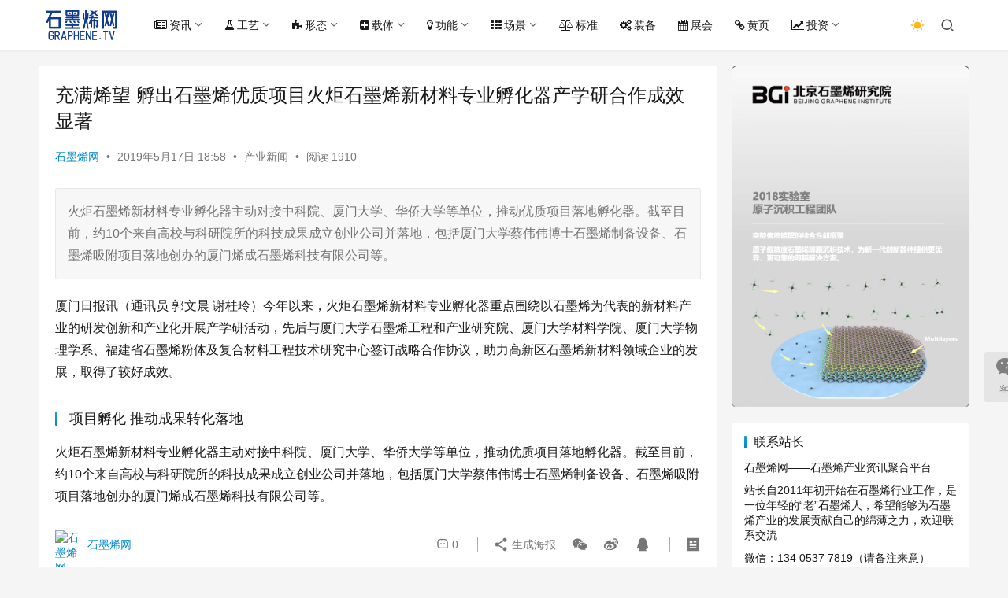

--- FILE ---
content_type: text/html; charset=UTF-8
request_url: http://www.graphene.tv/2019051713881/
body_size: 18710
content:
<!DOCTYPE html>
<html lang="zh-CN">
<head>
    <meta charset="UTF-8">
    <meta http-equiv="X-UA-Compatible" content="IE=edge,chrome=1">
    <meta name="renderer" content="webkit">
    <meta name="viewport" content="width=device-width,initial-scale=1,maximum-scale=5">
    <title>充满烯望 孵出石墨烯优质项目火炬石墨烯新材料专业孵化器产学研合作成效显著 | 石墨烯网</title>
    <meta name="keywords" content="厦门">
<meta name="description" content="火炬石墨烯新材料专业孵化器主动对接中科院、厦门大学、华侨大学等单位，推动优质项目落地孵化器。截至目前，约10个来自高校与科研院所的科技成果成立创业公司并落地，包括厦门大学蔡伟伟博士石墨烯制备设备、石墨烯吸附项目落地创办的厦门烯成石墨烯科技有限公司等。">
<meta property="og:type" content="article">
<meta property="og:url" content="http://www.graphene.tv/2019051713881/">
<meta property="og:site_name" content="石墨烯网">
<meta property="og:title" content="充满烯望 孵出石墨烯优质项目火炬石墨烯新材料专业孵化器产学研合作成效显著">
<meta property="og:description" content="火炬石墨烯新材料专业孵化器主动对接中科院、厦门大学、华侨大学等单位，推动优质项目落地孵化器。截至目前，约10个来自高校与科研院所的科技成果成立创业公司并落地，包括厦门大学蔡伟伟博士石墨烯制备设备、石墨烯吸附项目落地创办的厦门烯成石墨烯科技有限公司等。">
<link rel="canonical" href="http://www.graphene.tv/2019051713881/">
<meta name="applicable-device" content="pc,mobile">
<meta http-equiv="Cache-Control" content="no-transform">
<link rel="shortcut icon" href="http://www.graphene.tv/wp-content/uploads/2023060714013270.png">
<link rel='stylesheet' id='stylesheet-css' href='//www.graphene.tv/wp-content/uploads/wpcom/style.6.16.6.1761694933.css?ver=6.16.6' type='text/css' media='all' />
<link rel='stylesheet' id='font-awesome-css' href='http://www.graphene.tv/wp-content/themes/justnews/themer/assets/css/font-awesome.css?ver=6.16.6' type='text/css' media='all' />
<link rel='stylesheet' id='wp-block-library-css' href='http://www.graphene.tv/wp-includes/css/dist/block-library/style.min.css?ver=6.5' type='text/css' media='all' />
<style id='classic-theme-styles-inline-css' type='text/css'>
/*! This file is auto-generated */
.wp-block-button__link{color:#fff;background-color:#32373c;border-radius:9999px;box-shadow:none;text-decoration:none;padding:calc(.667em + 2px) calc(1.333em + 2px);font-size:1.125em}.wp-block-file__button{background:#32373c;color:#fff;text-decoration:none}
</style>
<style id='global-styles-inline-css' type='text/css'>
body{--wp--preset--color--black: #000000;--wp--preset--color--cyan-bluish-gray: #abb8c3;--wp--preset--color--white: #ffffff;--wp--preset--color--pale-pink: #f78da7;--wp--preset--color--vivid-red: #cf2e2e;--wp--preset--color--luminous-vivid-orange: #ff6900;--wp--preset--color--luminous-vivid-amber: #fcb900;--wp--preset--color--light-green-cyan: #7bdcb5;--wp--preset--color--vivid-green-cyan: #00d084;--wp--preset--color--pale-cyan-blue: #8ed1fc;--wp--preset--color--vivid-cyan-blue: #0693e3;--wp--preset--color--vivid-purple: #9b51e0;--wp--preset--gradient--vivid-cyan-blue-to-vivid-purple: linear-gradient(135deg,rgba(6,147,227,1) 0%,rgb(155,81,224) 100%);--wp--preset--gradient--light-green-cyan-to-vivid-green-cyan: linear-gradient(135deg,rgb(122,220,180) 0%,rgb(0,208,130) 100%);--wp--preset--gradient--luminous-vivid-amber-to-luminous-vivid-orange: linear-gradient(135deg,rgba(252,185,0,1) 0%,rgba(255,105,0,1) 100%);--wp--preset--gradient--luminous-vivid-orange-to-vivid-red: linear-gradient(135deg,rgba(255,105,0,1) 0%,rgb(207,46,46) 100%);--wp--preset--gradient--very-light-gray-to-cyan-bluish-gray: linear-gradient(135deg,rgb(238,238,238) 0%,rgb(169,184,195) 100%);--wp--preset--gradient--cool-to-warm-spectrum: linear-gradient(135deg,rgb(74,234,220) 0%,rgb(151,120,209) 20%,rgb(207,42,186) 40%,rgb(238,44,130) 60%,rgb(251,105,98) 80%,rgb(254,248,76) 100%);--wp--preset--gradient--blush-light-purple: linear-gradient(135deg,rgb(255,206,236) 0%,rgb(152,150,240) 100%);--wp--preset--gradient--blush-bordeaux: linear-gradient(135deg,rgb(254,205,165) 0%,rgb(254,45,45) 50%,rgb(107,0,62) 100%);--wp--preset--gradient--luminous-dusk: linear-gradient(135deg,rgb(255,203,112) 0%,rgb(199,81,192) 50%,rgb(65,88,208) 100%);--wp--preset--gradient--pale-ocean: linear-gradient(135deg,rgb(255,245,203) 0%,rgb(182,227,212) 50%,rgb(51,167,181) 100%);--wp--preset--gradient--electric-grass: linear-gradient(135deg,rgb(202,248,128) 0%,rgb(113,206,126) 100%);--wp--preset--gradient--midnight: linear-gradient(135deg,rgb(2,3,129) 0%,rgb(40,116,252) 100%);--wp--preset--font-size--small: 13px;--wp--preset--font-size--medium: 20px;--wp--preset--font-size--large: 36px;--wp--preset--font-size--x-large: 42px;--wp--preset--spacing--20: 0.44rem;--wp--preset--spacing--30: 0.67rem;--wp--preset--spacing--40: 1rem;--wp--preset--spacing--50: 1.5rem;--wp--preset--spacing--60: 2.25rem;--wp--preset--spacing--70: 3.38rem;--wp--preset--spacing--80: 5.06rem;--wp--preset--shadow--natural: 6px 6px 9px rgba(0, 0, 0, 0.2);--wp--preset--shadow--deep: 12px 12px 50px rgba(0, 0, 0, 0.4);--wp--preset--shadow--sharp: 6px 6px 0px rgba(0, 0, 0, 0.2);--wp--preset--shadow--outlined: 6px 6px 0px -3px rgba(255, 255, 255, 1), 6px 6px rgba(0, 0, 0, 1);--wp--preset--shadow--crisp: 6px 6px 0px rgba(0, 0, 0, 1);}:where(.is-layout-flex){gap: 0.5em;}:where(.is-layout-grid){gap: 0.5em;}body .is-layout-flow > .alignleft{float: left;margin-inline-start: 0;margin-inline-end: 2em;}body .is-layout-flow > .alignright{float: right;margin-inline-start: 2em;margin-inline-end: 0;}body .is-layout-flow > .aligncenter{margin-left: auto !important;margin-right: auto !important;}body .is-layout-constrained > .alignleft{float: left;margin-inline-start: 0;margin-inline-end: 2em;}body .is-layout-constrained > .alignright{float: right;margin-inline-start: 2em;margin-inline-end: 0;}body .is-layout-constrained > .aligncenter{margin-left: auto !important;margin-right: auto !important;}body .is-layout-constrained > :where(:not(.alignleft):not(.alignright):not(.alignfull)){max-width: var(--wp--style--global--content-size);margin-left: auto !important;margin-right: auto !important;}body .is-layout-constrained > .alignwide{max-width: var(--wp--style--global--wide-size);}body .is-layout-flex{display: flex;}body .is-layout-flex{flex-wrap: wrap;align-items: center;}body .is-layout-flex > *{margin: 0;}body .is-layout-grid{display: grid;}body .is-layout-grid > *{margin: 0;}:where(.wp-block-columns.is-layout-flex){gap: 2em;}:where(.wp-block-columns.is-layout-grid){gap: 2em;}:where(.wp-block-post-template.is-layout-flex){gap: 1.25em;}:where(.wp-block-post-template.is-layout-grid){gap: 1.25em;}.has-black-color{color: var(--wp--preset--color--black) !important;}.has-cyan-bluish-gray-color{color: var(--wp--preset--color--cyan-bluish-gray) !important;}.has-white-color{color: var(--wp--preset--color--white) !important;}.has-pale-pink-color{color: var(--wp--preset--color--pale-pink) !important;}.has-vivid-red-color{color: var(--wp--preset--color--vivid-red) !important;}.has-luminous-vivid-orange-color{color: var(--wp--preset--color--luminous-vivid-orange) !important;}.has-luminous-vivid-amber-color{color: var(--wp--preset--color--luminous-vivid-amber) !important;}.has-light-green-cyan-color{color: var(--wp--preset--color--light-green-cyan) !important;}.has-vivid-green-cyan-color{color: var(--wp--preset--color--vivid-green-cyan) !important;}.has-pale-cyan-blue-color{color: var(--wp--preset--color--pale-cyan-blue) !important;}.has-vivid-cyan-blue-color{color: var(--wp--preset--color--vivid-cyan-blue) !important;}.has-vivid-purple-color{color: var(--wp--preset--color--vivid-purple) !important;}.has-black-background-color{background-color: var(--wp--preset--color--black) !important;}.has-cyan-bluish-gray-background-color{background-color: var(--wp--preset--color--cyan-bluish-gray) !important;}.has-white-background-color{background-color: var(--wp--preset--color--white) !important;}.has-pale-pink-background-color{background-color: var(--wp--preset--color--pale-pink) !important;}.has-vivid-red-background-color{background-color: var(--wp--preset--color--vivid-red) !important;}.has-luminous-vivid-orange-background-color{background-color: var(--wp--preset--color--luminous-vivid-orange) !important;}.has-luminous-vivid-amber-background-color{background-color: var(--wp--preset--color--luminous-vivid-amber) !important;}.has-light-green-cyan-background-color{background-color: var(--wp--preset--color--light-green-cyan) !important;}.has-vivid-green-cyan-background-color{background-color: var(--wp--preset--color--vivid-green-cyan) !important;}.has-pale-cyan-blue-background-color{background-color: var(--wp--preset--color--pale-cyan-blue) !important;}.has-vivid-cyan-blue-background-color{background-color: var(--wp--preset--color--vivid-cyan-blue) !important;}.has-vivid-purple-background-color{background-color: var(--wp--preset--color--vivid-purple) !important;}.has-black-border-color{border-color: var(--wp--preset--color--black) !important;}.has-cyan-bluish-gray-border-color{border-color: var(--wp--preset--color--cyan-bluish-gray) !important;}.has-white-border-color{border-color: var(--wp--preset--color--white) !important;}.has-pale-pink-border-color{border-color: var(--wp--preset--color--pale-pink) !important;}.has-vivid-red-border-color{border-color: var(--wp--preset--color--vivid-red) !important;}.has-luminous-vivid-orange-border-color{border-color: var(--wp--preset--color--luminous-vivid-orange) !important;}.has-luminous-vivid-amber-border-color{border-color: var(--wp--preset--color--luminous-vivid-amber) !important;}.has-light-green-cyan-border-color{border-color: var(--wp--preset--color--light-green-cyan) !important;}.has-vivid-green-cyan-border-color{border-color: var(--wp--preset--color--vivid-green-cyan) !important;}.has-pale-cyan-blue-border-color{border-color: var(--wp--preset--color--pale-cyan-blue) !important;}.has-vivid-cyan-blue-border-color{border-color: var(--wp--preset--color--vivid-cyan-blue) !important;}.has-vivid-purple-border-color{border-color: var(--wp--preset--color--vivid-purple) !important;}.has-vivid-cyan-blue-to-vivid-purple-gradient-background{background: var(--wp--preset--gradient--vivid-cyan-blue-to-vivid-purple) !important;}.has-light-green-cyan-to-vivid-green-cyan-gradient-background{background: var(--wp--preset--gradient--light-green-cyan-to-vivid-green-cyan) !important;}.has-luminous-vivid-amber-to-luminous-vivid-orange-gradient-background{background: var(--wp--preset--gradient--luminous-vivid-amber-to-luminous-vivid-orange) !important;}.has-luminous-vivid-orange-to-vivid-red-gradient-background{background: var(--wp--preset--gradient--luminous-vivid-orange-to-vivid-red) !important;}.has-very-light-gray-to-cyan-bluish-gray-gradient-background{background: var(--wp--preset--gradient--very-light-gray-to-cyan-bluish-gray) !important;}.has-cool-to-warm-spectrum-gradient-background{background: var(--wp--preset--gradient--cool-to-warm-spectrum) !important;}.has-blush-light-purple-gradient-background{background: var(--wp--preset--gradient--blush-light-purple) !important;}.has-blush-bordeaux-gradient-background{background: var(--wp--preset--gradient--blush-bordeaux) !important;}.has-luminous-dusk-gradient-background{background: var(--wp--preset--gradient--luminous-dusk) !important;}.has-pale-ocean-gradient-background{background: var(--wp--preset--gradient--pale-ocean) !important;}.has-electric-grass-gradient-background{background: var(--wp--preset--gradient--electric-grass) !important;}.has-midnight-gradient-background{background: var(--wp--preset--gradient--midnight) !important;}.has-small-font-size{font-size: var(--wp--preset--font-size--small) !important;}.has-medium-font-size{font-size: var(--wp--preset--font-size--medium) !important;}.has-large-font-size{font-size: var(--wp--preset--font-size--large) !important;}.has-x-large-font-size{font-size: var(--wp--preset--font-size--x-large) !important;}
.wp-block-navigation a:where(:not(.wp-element-button)){color: inherit;}
:where(.wp-block-post-template.is-layout-flex){gap: 1.25em;}:where(.wp-block-post-template.is-layout-grid){gap: 1.25em;}
:where(.wp-block-columns.is-layout-flex){gap: 2em;}:where(.wp-block-columns.is-layout-grid){gap: 2em;}
.wp-block-pullquote{font-size: 1.5em;line-height: 1.6;}
</style>
<script type="text/javascript" src="http://www.graphene.tv/wp-includes/js/jquery/jquery.min.js?ver=3.7.1" id="jquery-core-js"></script>
<script type="text/javascript" src="http://www.graphene.tv/wp-includes/js/jquery/jquery-migrate.min.js?ver=3.4.1" id="jquery-migrate-js"></script>
<link rel="EditURI" type="application/rsd+xml" title="RSD" href="http://www.graphene.tv/xmlrpc.php?rsd" />
<meta name="tec-api-version" content="v1"><meta name="tec-api-origin" content="http://www.graphene.tv"><link rel="https://theeventscalendar.com/" href="http://www.graphene.tv/wp-json/tribe/events/v1/" /><link rel="icon" href="http://www.graphene.tv/wp-content/uploads/2023060714013270-150x150.png" sizes="32x32" />
<link rel="icon" href="http://www.graphene.tv/wp-content/uploads/2023060714013270-300x300.png" sizes="192x192" />
<link rel="apple-touch-icon" href="http://www.graphene.tv/wp-content/uploads/2023060714013270-300x300.png" />
<meta name="msapplication-TileImage" content="http://www.graphene.tv/wp-content/uploads/2023060714013270-300x300.png" />
    <!--[if lte IE 11]><script src="http://www.graphene.tv/wp-content/themes/justnews/js/update.js"></script><![endif]-->
</head>
<body class="post-template-default single single-post postid-13881 single-format-standard tribe-no-js tribe-bar-is-disabled lang-cn el-boxed header-fixed style-by-toggle">
<header class="header">
    <div class="container">
        <div class="navbar-header">
            <button type="button" class="navbar-toggle collapsed" data-toggle="collapse" data-target=".navbar-collapse" aria-label="menu">
                <span class="icon-bar icon-bar-1"></span>
                <span class="icon-bar icon-bar-2"></span>
                <span class="icon-bar icon-bar-3"></span>
            </button>
                        <div class="logo">
                <a href="http://www.graphene.tv/" rel="home">
                    <img src="http://www.graphene.tv/wp-content/uploads/2023060714013561.png" alt="石墨烯网">
                </a>
            </div>
        </div>
        <div class="collapse navbar-collapse">
            <nav class="primary-menu"><ul id="menu-%e5%af%bc%e8%88%aa%e8%8f%9c%e5%8d%95" class="nav navbar-nav wpcom-adv-menu"><li class="menu-item menu-item-style menu-item-style2 menu-item-has-image dropdown"><a href="#" class="dropdown-toggle"><i class="wpcom-icon fa fa-newspaper-o menu-item-icon"></i>资讯</a>
<ul class="dropdown-menu menu-item-wrap menu-item-col-5">
	<li class="menu-item current-post-ancestor current-post-parent active menu-item-has-image"><a href="http://www.graphene.tv/category/industry/"><img class="j-lazy menu-item-image" src="http://www.graphene.tv/wp-content/themes/justnews/themer/assets/images/lazy.png" data-original="//www.graphene.tv/wp-content/uploads/manufacturing.jpg" alt="产业新闻">产业新闻</a></li>
	<li class="menu-item menu-item-has-image"><a href="http://www.graphene.tv/category/project/"><img class="j-lazy menu-item-image" src="http://www.graphene.tv/wp-content/themes/justnews/themer/assets/images/lazy.png" data-original="//www.graphene.tv/wp-content/uploads/2025/08/project.jpg" alt="项目动态">项目动态</a></li>
	<li class="menu-item menu-item-has-image"><a href="http://www.graphene.tv/category/exhibition/"><img class="j-lazy menu-item-image" src="http://www.graphene.tv/wp-content/themes/justnews/themer/assets/images/lazy.png" data-original="//www.graphene.tv/wp-content/uploads/exhibition.jpg" alt="产品展览">产品展览</a></li>
	<li class="menu-item menu-item-has-image"><a href="http://www.graphene.tv/category/policy/"><img class="j-lazy menu-item-image" src="http://www.graphene.tv/wp-content/themes/justnews/themer/assets/images/lazy.png" data-original="//www.graphene.tv/wp-content/uploads/2018/03/policy.jpeg" alt="政策动向">政策动向</a></li>
	<li class="menu-item menu-item-has-image"><a href="http://www.graphene.tv/category/popular-science/"><img class="j-lazy menu-item-image" src="http://www.graphene.tv/wp-content/themes/justnews/themer/assets/images/lazy.png" data-original="//www.graphene.tv/wp-content/uploads/2025/08/popular-science.jpg" alt="科普研学">科普研学</a></li>
	<li class="menu-item menu-item-has-image"><a href="http://www.graphene.tv/category/research/"><img class="j-lazy menu-item-image" src="http://www.graphene.tv/wp-content/themes/justnews/themer/assets/images/lazy.png" data-original="//www.graphene.tv/wp-content/uploads/research.jpeg" alt="科研进展">科研进展</a></li>
	<li class="menu-item menu-item-has-image"><a href="http://www.graphene.tv/category/report/"><img class="j-lazy menu-item-image" src="http://www.graphene.tv/wp-content/themes/justnews/themer/assets/images/lazy.png" data-original="//www.graphene.tv/wp-content/uploads/report.jpg" alt="研报资料">研报资料</a></li>
	<li class="menu-item menu-item-has-image"><a href="http://www.graphene.tv/category/interview/"><img class="j-lazy menu-item-image" src="http://www.graphene.tv/wp-content/themes/justnews/themer/assets/images/lazy.png" data-original="//www.graphene.tv/wp-content/uploads/2018/03/opinions.jpeg" alt="访谈评论">访谈评论</a></li>
	<li class="menu-item menu-item-has-image"><a href="http://www.graphene.tv/category/career/"><img class="j-lazy menu-item-image" src="http://www.graphene.tv/wp-content/themes/justnews/themer/assets/images/lazy.png" data-original="//www.graphene.tv/wp-content/uploads/career.jpeg" alt="工作机会">工作机会</a></li>
</ul>
</li>
<li class="menu-item menu-item-style menu-item-style2 menu-item-has-image dropdown"><a href="#" class="dropdown-toggle"><i class="wpcom-icon fa fa-flask menu-item-icon"></i>工艺</a>
<ul class="dropdown-menu menu-item-wrap menu-item-col-5">
	<li class="menu-item menu-item-object-special menu-item-has-image"><a href="http://www.graphene.tv/special/liquid-phase-exfoliation/"><img class="j-lazy menu-item-image" src="http://www.graphene.tv/wp-content/themes/justnews/themer/assets/images/lazy.png" data-original="//www.graphene.tv/wp-content/uploads/Liquid-Phase-Exfoliation.jpg" alt="液相剥离">液相剥离</a></li>
	<li class="menu-item menu-item-object-special menu-item-has-image"><a href="http://www.graphene.tv/special/supercritical-fluid/"><img class="j-lazy menu-item-image" src="http://www.graphene.tv/wp-content/themes/justnews/themer/assets/images/lazy.png" data-original="//www.graphene.tv/wp-content/uploads/supercritical-fluid.png" alt="超临界流体">超临界流体</a></li>
	<li class="menu-item menu-item-object-special menu-item-has-image"><a href="http://www.graphene.tv/special/jet/"><img class="j-lazy menu-item-image" src="http://www.graphene.tv/wp-content/themes/justnews/themer/assets/images/lazy.png" data-original="//www.graphene.tv/wp-content/uploads/2024/11/jet.png" alt="微射流">微射流</a></li>
	<li class="menu-item menu-item-object-special menu-item-has-image"><a href="http://www.graphene.tv/special/oxidation-reduction/"><img class="j-lazy menu-item-image" src="http://www.graphene.tv/wp-content/themes/justnews/themer/assets/images/lazy.png" data-original="//www.graphene.tv/wp-content/uploads/oxidation-reduction.jpeg" alt="氧化还原">氧化还原</a></li>
	<li class="menu-item menu-item-object-special menu-item-has-image"><a href="http://www.graphene.tv/special/electrochemical-exfoliation/"><img class="j-lazy menu-item-image" src="http://www.graphene.tv/wp-content/themes/justnews/themer/assets/images/lazy.png" data-original="//www.graphene.tv/wp-content/uploads/electrochemical-exfoliation.jpeg" alt="电化学剥离">电化学剥离</a></li>
	<li class="menu-item menu-item-object-special menu-item-has-image"><a href="http://www.graphene.tv/special/cvd/"><img class="j-lazy menu-item-image" src="http://www.graphene.tv/wp-content/themes/justnews/themer/assets/images/lazy.png" data-original="//www.graphene.tv/wp-content/uploads/cvd.jpeg" alt="化学气相沉积">化学气相沉积</a></li>
	<li class="menu-item menu-item-object-special menu-item-has-image"><a href="http://www.graphene.tv/special/%e8%bd%ac%e7%a7%bb%e8%bd%ac%e5%8d%b0/"><img class="j-lazy menu-item-image" src="http://www.graphene.tv/wp-content/themes/justnews/themer/assets/images/lazy.png" data-original="//www.graphene.tv/wp-content/uploads/2025/08/transfer.jpeg" alt="转移转印">转移转印</a></li>
	<li class="menu-item menu-item-object-special menu-item-has-image"><a href="http://www.graphene.tv/special/epitaxial-growth/"><img class="j-lazy menu-item-image" src="http://www.graphene.tv/wp-content/themes/justnews/themer/assets/images/lazy.png" data-original="//www.graphene.tv/wp-content/uploads/epitaxial-growth.jpeg" alt="外延生长">外延生长</a></li>
	<li class="menu-item menu-item-object-special menu-item-has-image"><a href="http://www.graphene.tv/special/flash/"><img class="j-lazy menu-item-image" src="http://www.graphene.tv/wp-content/themes/justnews/themer/assets/images/lazy.png" data-original="//www.graphene.tv/wp-content/uploads/flash.jpg" alt="闪蒸">闪蒸</a></li>
	<li class="menu-item menu-item-object-special menu-item-has-image"><a href="http://www.graphene.tv/special/laser-induced/"><img class="j-lazy menu-item-image" src="http://www.graphene.tv/wp-content/themes/justnews/themer/assets/images/lazy.png" data-original="//www.graphene.tv/wp-content/uploads/laser-inducement.jpg" alt="激光诱导">激光诱导</a></li>
	<li class="menu-item menu-item-object-special menu-item-has-image"><a href="http://www.graphene.tv/special/electric-arc/"><img class="j-lazy menu-item-image" src="http://www.graphene.tv/wp-content/themes/justnews/themer/assets/images/lazy.png" data-original="//www.graphene.tv/wp-content/uploads/Electric-arc.png" alt="电弧">电弧</a></li>
	<li class="menu-item menu-item-object-special menu-item-has-image"><a href="http://www.graphene.tv/special/microwave/"><img class="j-lazy menu-item-image" src="http://www.graphene.tv/wp-content/themes/justnews/themer/assets/images/lazy.png" data-original="//www.graphene.tv/wp-content/uploads/microwave.jpg" alt="微波">微波</a></li>
</ul>
</li>
<li class="menu-item menu-item-style menu-item-style2 menu-item-has-image dropdown"><a href="#" class="dropdown-toggle"><i class="wpcom-icon fa fa-puzzle-piece menu-item-icon"></i>形态</a>
<ul class="dropdown-menu menu-item-wrap menu-item-col-5">
	<li class="menu-item menu-item-object-special menu-item-has-image"><a href="http://www.graphene.tv/special/wafer/"><img class="j-lazy menu-item-image" src="http://www.graphene.tv/wp-content/themes/justnews/themer/assets/images/lazy.png" data-original="//www.graphene.tv/wp-content/uploads/2023/12/Wafer.png" alt="晶圆">晶圆</a></li>
	<li class="menu-item menu-item-object-special menu-item-has-image"><a href="http://www.graphene.tv/special/film/"><img class="j-lazy menu-item-image" src="http://www.graphene.tv/wp-content/themes/justnews/themer/assets/images/lazy.png" data-original="//www.graphene.tv/wp-content/uploads/2024/01/film.png" alt="薄膜">薄膜</a></li>
	<li class="menu-item menu-item-object-special"><a target="_blank" href="http://www.graphene.tv/special/transfer-free/">无转移</a></li>
	<li class="menu-item menu-item-object-special menu-item-has-image"><a href="http://www.graphene.tv/special/suspended-graphene/"><img class="j-lazy menu-item-image" src="http://www.graphene.tv/wp-content/themes/justnews/themer/assets/images/lazy.png" data-original="//www.graphene.tv/wp-content/uploads/2025/08/suspended-graphene.jpg" alt="悬浮石墨烯">悬浮石墨烯</a></li>
	<li class="menu-item menu-item-object-special menu-item-has-image"><a href="http://www.graphene.tv/special/magic-angle-graphene/"><img class="j-lazy menu-item-image" src="http://www.graphene.tv/wp-content/themes/justnews/themer/assets/images/lazy.png" data-original="http://www.graphene.tv/wp-content/uploads/superconductor.png" alt="魔角石墨烯">魔角石墨烯</a></li>
	<li class="menu-item menu-item-object-special menu-item-has-image"><a href="http://www.graphene.tv/special/rhombohedral-graphene/"><img class="j-lazy menu-item-image" src="http://www.graphene.tv/wp-content/themes/justnews/themer/assets/images/lazy.png" data-original="//www.graphene.tv/wp-content/uploads/2024/11/Rhombohedral-graphene.gif" alt="菱方石墨烯">菱方石墨烯</a></li>
	<li class="menu-item menu-item-object-special menu-item-has-image"><a href="http://www.graphene.tv/special/super-graphene-skinned-material/"><img class="j-lazy menu-item-image" src="http://www.graphene.tv/wp-content/themes/justnews/themer/assets/images/lazy.png" data-original="//www.graphene.tv/wp-content/uploads/2023/12/Super-Graphene-Skinned-Material.png" alt="超级蒙烯">超级蒙烯</a></li>
	<li class="menu-item menu-item-object-special menu-item-has-image"><a href="http://www.graphene.tv/special/qds/"><img class="j-lazy menu-item-image" src="http://www.graphene.tv/wp-content/themes/justnews/themer/assets/images/lazy.png" data-original="//www.graphene.tv/wp-content/uploads/2023/12/QDs.jpg" alt="量子点">量子点</a></li>
	<li class="menu-item menu-item-object-special menu-item-has-image"><a href="http://www.graphene.tv/special/nanoribbon/"><img class="j-lazy menu-item-image" src="http://www.graphene.tv/wp-content/themes/justnews/themer/assets/images/lazy.png" data-original="//www.graphene.tv/wp-content/uploads/2023/12/nanoribbon.jpg" alt="纳米带">纳米带</a></li>
	<li class="menu-item menu-item-object-special menu-item-has-image"><a href="http://www.graphene.tv/special/vertical-graphene/"><img class="j-lazy menu-item-image" src="http://www.graphene.tv/wp-content/themes/justnews/themer/assets/images/lazy.png" data-original="//www.graphene.tv/wp-content/uploads/2024/01/Vertical-Graphene.png" alt="垂直石墨烯">垂直石墨烯</a></li>
	<li class="menu-item menu-item-object-special menu-item-has-image"><a href="http://www.graphene.tv/special/self-assembled-film/"><img class="j-lazy menu-item-image" src="http://www.graphene.tv/wp-content/themes/justnews/themer/assets/images/lazy.png" data-original="//www.graphene.tv/wp-content/uploads/2024/01/Self-assembled-film.png" alt="自组装膜">自组装膜</a></li>
	<li class="menu-item menu-item-object-special menu-item-has-image"><a href="http://www.graphene.tv/special/aerogel/"><img class="j-lazy menu-item-image" src="http://www.graphene.tv/wp-content/themes/justnews/themer/assets/images/lazy.png" data-original="//www.graphene.tv/wp-content/uploads/2023/12/aerogel.jpg" alt="气凝胶">气凝胶</a></li>
	<li class="menu-item menu-item-object-special menu-item-has-image"><a href="http://www.graphene.tv/special/aquagel/"><img class="j-lazy menu-item-image" src="http://www.graphene.tv/wp-content/themes/justnews/themer/assets/images/lazy.png" data-original="//www.graphene.tv/wp-content/uploads/2023/12/Aquagel.jpeg" alt="水凝胶">水凝胶</a></li>
	<li class="menu-item menu-item-object-special menu-item-has-image"><a href="http://www.graphene.tv/special/conductive-ink/"><img class="j-lazy menu-item-image" src="http://www.graphene.tv/wp-content/themes/justnews/themer/assets/images/lazy.png" data-original="//www.graphene.tv/wp-content/uploads/conductive-ink.jpg" alt="导电油墨">导电油墨</a></li>
</ul>
</li>
<li class="menu-item menu-item-style menu-item-style2 menu-item-has-image dropdown"><a href="#" class="dropdown-toggle"><i class="wpcom-icon fa fa-plus-square menu-item-icon"></i>载体</a>
<ul class="dropdown-menu menu-item-wrap menu-item-col-5">
	<li class="menu-item menu-item-object-special menu-item-has-image"><a href="http://www.graphene.tv/special/alloy/"><img class="j-lazy menu-item-image" src="http://www.graphene.tv/wp-content/themes/justnews/themer/assets/images/lazy.png" data-original="//www.graphene.tv/wp-content/uploads/alloy.jpeg" alt="合金">合金</a></li>
	<li class="menu-item menu-item-object-special menu-item-has-image"><a href="http://www.graphene.tv/special/thermoplastic/"><img class="j-lazy menu-item-image" src="http://www.graphene.tv/wp-content/themes/justnews/themer/assets/images/lazy.png" data-original="//www.graphene.tv/wp-content/uploads/modified-plastics.jpeg" alt="热塑性塑料">热塑性塑料</a></li>
	<li class="menu-item menu-item-object-special menu-item-has-image"><a href="http://www.graphene.tv/special/thermoset-polymer/"><img class="j-lazy menu-item-image" src="http://www.graphene.tv/wp-content/themes/justnews/themer/assets/images/lazy.png" data-original="//www.graphene.tv/wp-content/uploads/2024/01/thermoset-polymer.jpg" alt="热固性树脂">热固性树脂</a></li>
	<li class="menu-item menu-item-object-special menu-item-has-image"><a href="http://www.graphene.tv/special/rubber-elastomers/"><img class="j-lazy menu-item-image" src="http://www.graphene.tv/wp-content/themes/justnews/themer/assets/images/lazy.png" data-original="//www.graphene.tv/wp-content/uploads/rubber.jpeg" alt="橡胶弹性体">橡胶弹性体</a></li>
	<li class="menu-item menu-item-object-special menu-item-has-image"><a href="http://www.graphene.tv/special/polysiloxane/"><img class="j-lazy menu-item-image" src="http://www.graphene.tv/wp-content/themes/justnews/themer/assets/images/lazy.png" data-original="//www.graphene.tv/wp-content/uploads/2024/01/polysiloxane.png" alt="有机硅树脂">有机硅树脂</a></li>
	<li class="menu-item menu-item-object-special menu-item-has-image"><a href="http://www.graphene.tv/special/silicate-material/"><img class="j-lazy menu-item-image" src="http://www.graphene.tv/wp-content/themes/justnews/themer/assets/images/lazy.png" data-original="//www.graphene.tv/wp-content/uploads/silicate-material.jpeg" alt="硅酸盐材料">硅酸盐材料</a></li>
	<li class="menu-item menu-item-object-special menu-item-has-image"><a href="http://www.graphene.tv/special/glass/"><img class="j-lazy menu-item-image" src="http://www.graphene.tv/wp-content/themes/justnews/themer/assets/images/lazy.png" data-original="//www.graphene.tv/wp-content/uploads/2023/12/glass.jpg" alt="玻璃">玻璃</a></li>
	<li class="menu-item menu-item-object-special menu-item-has-image"><a href="http://www.graphene.tv/special/ceramic/"><img class="j-lazy menu-item-image" src="http://www.graphene.tv/wp-content/themes/justnews/themer/assets/images/lazy.png" data-original="//www.graphene.tv/wp-content/uploads/2023/12/ceramic.jpeg" alt="陶瓷">陶瓷</a></li>
	<li class="menu-item menu-item-object-special menu-item-has-image"><a href="http://www.graphene.tv/special/high-performance-fibers/"><img class="j-lazy menu-item-image" src="http://www.graphene.tv/wp-content/themes/justnews/themer/assets/images/lazy.png" data-original="//www.graphene.tv/wp-content/uploads/High-Performance-Fibers.jpg" alt="高性能纤维">高性能纤维</a></li>
</ul>
</li>
<li class="menu-item menu-item-style menu-item-style2 menu-item-has-image dropdown"><a href="#" class="dropdown-toggle"><i class="wpcom-icon fa fa-lightbulb-o menu-item-icon"></i>功能</a>
<ul class="dropdown-menu menu-item-wrap menu-item-col-5">
	<li class="menu-item menu-item-object-special menu-item-has-image"><a href="http://www.graphene.tv/special/epitaxial-buffer/"><img class="j-lazy menu-item-image" src="http://www.graphene.tv/wp-content/themes/justnews/themer/assets/images/lazy.png" data-original="//www.graphene.tv/wp-content/uploads/2024/01/Epitaxial-buffer.png" alt="外延缓冲">外延缓冲</a></li>
	<li class="menu-item menu-item-object-special menu-item-has-image"><a href="http://www.graphene.tv/special/separate/"><img class="j-lazy menu-item-image" src="http://www.graphene.tv/wp-content/themes/justnews/themer/assets/images/lazy.png" data-original="//www.graphene.tv/wp-content/uploads/barrier-film.jpg" alt="分离阻隔">分离阻隔</a></li>
	<li class="menu-item menu-item-object-special menu-item-has-image"><a href="http://www.graphene.tv/special/support-layer/"><img class="j-lazy menu-item-image" src="http://www.graphene.tv/wp-content/themes/justnews/themer/assets/images/lazy.png" data-original="//www.graphene.tv/wp-content/uploads/2023/12/support-layer.png" alt="支撑支持">支撑支持</a></li>
	<li class="menu-item menu-item-object-special menu-item-has-image"><a href="http://www.graphene.tv/special/flexible-electronics/"><img class="j-lazy menu-item-image" src="http://www.graphene.tv/wp-content/themes/justnews/themer/assets/images/lazy.png" data-original="http://www.graphene.tv/wp-content/uploads/flexible-electronics.jpeg" alt="柔性器件">柔性器件</a></li>
	<li class="menu-item menu-item-object-special menu-item-has-image"><a href="http://www.graphene.tv/special/adsorbent/"><img class="j-lazy menu-item-image" src="http://www.graphene.tv/wp-content/themes/justnews/themer/assets/images/lazy.png" data-original="//www.graphene.tv/wp-content/uploads/environment.jpeg" alt="负载吸附">负载吸附</a></li>
	<li class="menu-item menu-item-object-special menu-item-has-image"><a href="http://www.graphene.tv/special/graphene-coated/"><img class="j-lazy menu-item-image" src="http://www.graphene.tv/wp-content/themes/justnews/themer/assets/images/lazy.png" data-original="//www.graphene.tv/wp-content/uploads/2025/08/Graphene-Coated.jpg" alt="包覆保护">包覆保护</a></li>
	<li class="menu-item menu-item-object-special menu-item-has-image"><a href="http://www.graphene.tv/special/electric-heating/"><img class="j-lazy menu-item-image" src="http://www.graphene.tv/wp-content/themes/justnews/themer/assets/images/lazy.png" data-original="//www.graphene.tv/wp-content/uploads/2023/12/electric-heating.png" alt="电致加热">电致加热</a></li>
	<li class="menu-item menu-item-object-special menu-item-has-image"><a href="http://www.graphene.tv/special/photothermal/"><img class="j-lazy menu-item-image" src="http://www.graphene.tv/wp-content/themes/justnews/themer/assets/images/lazy.png" data-original="//www.graphene.tv/wp-content/uploads/Photothermal.png" alt="光热材料">光热材料</a></li>
	<li class="menu-item menu-item-object-special menu-item-has-image"><a href="http://www.graphene.tv/special/thermal-conduction/"><img class="j-lazy menu-item-image" src="http://www.graphene.tv/wp-content/themes/justnews/themer/assets/images/lazy.png" data-original="//www.graphene.tv/wp-content/uploads/2024/01/thermal-conduction.jpg" alt="导热散热">导热散热</a></li>
	<li class="menu-item menu-item-object-special menu-item-has-image"><a href="http://www.graphene.tv/special/electrostatic-dissipation/"><img class="j-lazy menu-item-image" src="http://www.graphene.tv/wp-content/themes/justnews/themer/assets/images/lazy.png" data-original="//www.graphene.tv/wp-content/uploads/2024/01/electrostatic-dissipation.jpg" alt="静电耗散">静电耗散</a></li>
	<li class="menu-item menu-item-object-special menu-item-has-image"><a href="http://www.graphene.tv/special/emc/"><img class="j-lazy menu-item-image" src="http://www.graphene.tv/wp-content/themes/justnews/themer/assets/images/lazy.png" data-original="//www.graphene.tv/wp-content/uploads/absorbing-shielding.jpeg" alt="电磁屏蔽">电磁屏蔽</a></li>
	<li class="menu-item menu-item-object-special menu-item-has-image"><a href="http://www.graphene.tv/special/microwave-absorbing/"><img class="j-lazy menu-item-image" src="http://www.graphene.tv/wp-content/themes/justnews/themer/assets/images/lazy.png" data-original="//www.graphene.tv/wp-content/uploads/microwave-absorbing.jpeg" alt="吸波隐身">吸波隐身</a></li>
	<li class="menu-item menu-item-object-special menu-item-has-image"><a href="http://www.graphene.tv/special/mechanics-enhanced/"><img class="j-lazy menu-item-image" src="http://www.graphene.tv/wp-content/themes/justnews/themer/assets/images/lazy.png" data-original="//www.graphene.tv/wp-content/uploads/2024/01/Mechanics-enhanced.jpeg" alt="力学增强">力学增强</a></li>
	<li class="menu-item menu-item-object-special menu-item-has-image"><a href="http://www.graphene.tv/special/friction-reducing-and-anti-wear/"><img class="j-lazy menu-item-image" src="http://www.graphene.tv/wp-content/themes/justnews/themer/assets/images/lazy.png" data-original="//www.graphene.tv/wp-content/uploads/2024/01/friction-reducing-and-anti-wear.jpg" alt="减摩抗磨">减摩抗磨</a></li>
</ul>
</li>
<li class="menu-item menu-item-style menu-item-style2 menu-item-has-image dropdown"><a href="#" class="dropdown-toggle"><i class="wpcom-icon fa fa-th menu-item-icon"></i>场景</a>
<ul class="dropdown-menu menu-item-wrap menu-item-col-5">
	<li class="menu-item menu-item-object-special menu-item-has-image"><a href="http://www.graphene.tv/special/superconductor/"><img class="j-lazy menu-item-image" src="http://www.graphene.tv/wp-content/themes/justnews/themer/assets/images/lazy.png" data-original="//www.graphene.tv/wp-content/uploads/superconductor.png" alt="超导体">超导体</a></li>
	<li class="menu-item menu-item-object-special menu-item-has-image"><a href="http://www.graphene.tv/special/transistor/"><img class="j-lazy menu-item-image" src="http://www.graphene.tv/wp-content/themes/justnews/themer/assets/images/lazy.png" data-original="//www.graphene.tv/wp-content/uploads/semiconductor.jpeg" alt="晶体管">晶体管</a></li>
	<li class="menu-item menu-item-object-special menu-item-has-image"><a href="http://www.graphene.tv/special/optoelectronic-devices/"><img class="j-lazy menu-item-image" src="http://www.graphene.tv/wp-content/themes/justnews/themer/assets/images/lazy.png" data-original="//www.graphene.tv/wp-content/uploads/optical-communication.png" alt="光电器件">光电器件</a></li>
	<li class="menu-item menu-item-object-special menu-item-has-image"><a href="http://www.graphene.tv/special/acoustics/"><img class="j-lazy menu-item-image" src="http://www.graphene.tv/wp-content/themes/justnews/themer/assets/images/lazy.png" data-original="//www.graphene.tv/wp-content/uploads/2024/04/acoustics.jpeg" alt="声学器件">声学器件</a></li>
	<li class="menu-item menu-item-object-special menu-item-has-image"><a href="http://www.graphene.tv/special/heterojunction-device/"><img class="j-lazy menu-item-image" src="http://www.graphene.tv/wp-content/themes/justnews/themer/assets/images/lazy.png" data-original="//www.graphene.tv/wp-content/uploads/2024/04/heterojunction-device.jpg" alt="异质结构">异质结构</a></li>
	<li class="menu-item menu-item-object-special menu-item-has-image"><a href="http://www.graphene.tv/special/sensor/"><img class="j-lazy menu-item-image" src="http://www.graphene.tv/wp-content/themes/justnews/themer/assets/images/lazy.png" data-original="//www.graphene.tv/wp-content/uploads/Sensor.png" alt="传感器">传感器</a></li>
	<li class="menu-item menu-item-object-special menu-item-has-image"><a href="http://www.graphene.tv/special/mems/"><img class="j-lazy menu-item-image" src="http://www.graphene.tv/wp-content/themes/justnews/themer/assets/images/lazy.png" data-original="//www.graphene.tv/wp-content/uploads/2024/01/mems.png" alt="MEMS">MEMS</a></li>
	<li class="menu-item menu-item-object-special menu-item-has-image"><a href="http://www.graphene.tv/special/e-skin/"><img class="j-lazy menu-item-image" src="http://www.graphene.tv/wp-content/themes/justnews/themer/assets/images/lazy.png" data-original="http://www.graphene.tv/wp-content/uploads/E-skin.jpeg" alt="电子皮肤">电子皮肤</a></li>
	<li class="menu-item menu-item-object-special menu-item-has-image"><a href="http://www.graphene.tv/special/electrode/"><img class="j-lazy menu-item-image" src="http://www.graphene.tv/wp-content/themes/justnews/themer/assets/images/lazy.png" data-original="//www.graphene.tv/wp-content/uploads/2024/01/medical-electrode.png" alt="电极">电极</a></li>
	<li class="menu-item menu-item-object-special menu-item-has-image"><a href="http://www.graphene.tv/special/transparency-electrode/"><img class="j-lazy menu-item-image" src="http://www.graphene.tv/wp-content/themes/justnews/themer/assets/images/lazy.png" data-original="//www.graphene.tv/wp-content/uploads/2024/01/transparency-electrode.png" alt="透明电极">透明电极</a></li>
	<li class="menu-item menu-item-object-special menu-item-has-image"><a href="http://www.graphene.tv/special/oled/"><img class="j-lazy menu-item-image" src="http://www.graphene.tv/wp-content/themes/justnews/themer/assets/images/lazy.png" data-original="//www.graphene.tv/wp-content/uploads/2024/01/OLED.jpg" alt="OLED">OLED</a></li>
	<li class="menu-item menu-item-object-special menu-item-has-image"><a href="http://www.graphene.tv/special/ultracapacitor/"><img class="j-lazy menu-item-image" src="http://www.graphene.tv/wp-content/themes/justnews/themer/assets/images/lazy.png" data-original="//www.graphene.tv/wp-content/uploads/ultracapacitor.png" alt="超级电容器">超级电容器</a></li>
	<li class="menu-item menu-item-object-special menu-item-has-image"><a href="http://www.graphene.tv/special/li-ion-battery/"><img class="j-lazy menu-item-image" src="http://www.graphene.tv/wp-content/themes/justnews/themer/assets/images/lazy.png" data-original="//www.graphene.tv/wp-content/uploads/Battery.png" alt="锂离子电池">锂离子电池</a></li>
	<li class="menu-item menu-item-object-special menu-item-has-image"><a href="http://www.graphene.tv/special/anode-material/"><img class="j-lazy menu-item-image" src="http://www.graphene.tv/wp-content/themes/justnews/themer/assets/images/lazy.png" data-original="//www.graphene.tv/wp-content/uploads/anode-material.jpg" alt="石墨负极">石墨负极</a></li>
	<li class="menu-item menu-item-object-special menu-item-has-image"><a href="http://www.graphene.tv/special/silicon-carbon-anode/"><img class="j-lazy menu-item-image" src="http://www.graphene.tv/wp-content/themes/justnews/themer/assets/images/lazy.png" data-original="//www.graphene.tv/wp-content/uploads/Silicon-carbon-anode.png" alt="硅碳负极">硅碳负极</a></li>
	<li class="menu-item menu-item-object-special menu-item-has-image"><a href="http://www.graphene.tv/special/conductive-paste/"><img class="j-lazy menu-item-image" src="http://www.graphene.tv/wp-content/themes/justnews/themer/assets/images/lazy.png" data-original="//www.graphene.tv/wp-content/uploads/conductive-paste.jpg" alt="导电添加剂">导电添加剂</a></li>
	<li class="menu-item menu-item-object-special menu-item-has-image"><a href="http://www.graphene.tv/special/solvent-free-dry-electrodes/"><img class="j-lazy menu-item-image" src="http://www.graphene.tv/wp-content/themes/justnews/themer/assets/images/lazy.png" data-original="//www.graphene.tv/wp-content/uploads/2023/12/solvent-free-dry-electrodes.jpg" alt="干法电极">干法电极</a></li>
	<li class="menu-item menu-item-object-special menu-item-has-image"><a href="http://www.graphene.tv/special/lead-carbon-battery/"><img class="j-lazy menu-item-image" src="http://www.graphene.tv/wp-content/themes/justnews/themer/assets/images/lazy.png" data-original="//www.graphene.tv/wp-content/uploads/Lead-Carbon-Battery.png" alt="铅碳电池">铅碳电池</a></li>
	<li class="menu-item menu-item-object-special menu-item-has-image"><a href="http://www.graphene.tv/special/perovskite/"><img class="j-lazy menu-item-image" src="http://www.graphene.tv/wp-content/themes/justnews/themer/assets/images/lazy.png" data-original="//www.graphene.tv/wp-content/uploads/2024/01/Perovskite.jpeg" alt="钙钛矿">钙钛矿</a></li>
	<li class="menu-item menu-item-object-special menu-item-has-image"><a href="http://www.graphene.tv/special/fuel-cell/"><img class="j-lazy menu-item-image" src="http://www.graphene.tv/wp-content/themes/justnews/themer/assets/images/lazy.png" data-original="//www.graphene.tv/wp-content/uploads/2024/01/Fuel-cell.jpg" alt="燃料电池">燃料电池</a></li>
	<li class="menu-item menu-item-object-special menu-item-has-image"><a href="http://www.graphene.tv/special/li-s-batteries/"><img class="j-lazy menu-item-image" src="http://www.graphene.tv/wp-content/themes/justnews/themer/assets/images/lazy.png" data-original="//www.graphene.tv/wp-content/uploads/Li-S-batteries.jpg" alt="锂硫电池">锂硫电池</a></li>
	<li class="menu-item menu-item-object-special menu-item-has-image"><a href="http://www.graphene.tv/special/na-ion-battery/"><img class="j-lazy menu-item-image" src="http://www.graphene.tv/wp-content/themes/justnews/themer/assets/images/lazy.png" data-original="//www.graphene.tv/wp-content/uploads/na-ion-battery.jpeg" alt="钠离子电池">钠离子电池</a></li>
	<li class="menu-item menu-item-object-special menu-item-has-image"><a href="http://www.graphene.tv/special/potassium-ion-batteries/"><img class="j-lazy menu-item-image" src="http://www.graphene.tv/wp-content/themes/justnews/themer/assets/images/lazy.png" data-original="//www.graphene.tv/wp-content/uploads/2023/12/potassium-ion-batteries.png" alt="钾离子电池">钾离子电池</a></li>
	<li class="menu-item menu-item-object-special menu-item-has-image"><a href="http://www.graphene.tv/special/aluminium-ion-battery/"><img class="j-lazy menu-item-image" src="http://www.graphene.tv/wp-content/themes/justnews/themer/assets/images/lazy.png" data-original="//www.graphene.tv/wp-content/uploads/Aluminium-ion-battery.jpg" alt="铝离子电池">铝离子电池</a></li>
	<li class="menu-item menu-item-object-special menu-item-has-image"><a href="http://www.graphene.tv/special/heat-dissipation-film/"><img class="j-lazy menu-item-image" src="http://www.graphene.tv/wp-content/themes/justnews/themer/assets/images/lazy.png" data-original="//www.graphene.tv/wp-content/uploads/Heat-dissipation-film.png" alt="导热膜">导热膜</a></li>
	<li class="menu-item menu-item-object-special menu-item-has-image"><a href="http://www.graphene.tv/special/heat-dissipation-coating/"><img class="j-lazy menu-item-image" src="http://www.graphene.tv/wp-content/themes/justnews/themer/assets/images/lazy.png" data-original="//www.graphene.tv/wp-content/uploads/Heat-dissipation-coating.png" alt="散热涂料">散热涂料</a></li>
	<li class="menu-item menu-item-object-special"><a href="http://www.graphene.tv/special/%e5%af%bc%e7%83%ad%e6%b5%81%e4%bd%93/">导热流体</a></li>
	<li class="menu-item menu-item-object-special menu-item-has-image"><a href="http://www.graphene.tv/special/tim/"><img class="j-lazy menu-item-image" src="http://www.graphene.tv/wp-content/themes/justnews/themer/assets/images/lazy.png" data-original="//www.graphene.tv/wp-content/uploads/tim.jpeg" alt="热界面材料">热界面材料</a></li>
	<li class="menu-item menu-item-object-special menu-item-has-image"><a href="http://www.graphene.tv/special/rfid/"><img class="j-lazy menu-item-image" src="http://www.graphene.tv/wp-content/themes/justnews/themer/assets/images/lazy.png" data-original="http://www.graphene.tv/wp-content/uploads/rfid.jpg" alt="射频天线">射频天线</a></li>
	<li class="menu-item menu-item-object-special menu-item-has-image"><a href="http://www.graphene.tv/special/frp/"><img class="j-lazy menu-item-image" src="http://www.graphene.tv/wp-content/themes/justnews/themer/assets/images/lazy.png" data-original="//www.graphene.tv/wp-content/uploads/frp.jpeg" alt="纤维增强复材">纤维增强复材</a></li>
	<li class="menu-item menu-item-object-special menu-item-has-image"><a href="http://www.graphene.tv/special/concrete/"><img class="j-lazy menu-item-image" src="http://www.graphene.tv/wp-content/themes/justnews/themer/assets/images/lazy.png" data-original="//www.graphene.tv/wp-content/uploads/2023/12/concrete.jpeg" alt="混凝土">混凝土</a></li>
	<li class="menu-item menu-item-object-special menu-item-has-image"><a href="http://www.graphene.tv/special/tyre/"><img class="j-lazy menu-item-image" src="http://www.graphene.tv/wp-content/themes/justnews/themer/assets/images/lazy.png" data-original="//www.graphene.tv/wp-content/uploads/2023/12/tyre.png" alt="轮胎">轮胎</a></li>
	<li class="menu-item menu-item-object-special menu-item-has-image"><a href="http://www.graphene.tv/special/catalyst/"><img class="j-lazy menu-item-image" src="http://www.graphene.tv/wp-content/themes/justnews/themer/assets/images/lazy.png" data-original="//www.graphene.tv/wp-content/uploads/catalyst.jpeg" alt="催化剂">催化剂</a></li>
	<li class="menu-item menu-item-object-special menu-item-has-image"><a href="http://www.graphene.tv/special/functional-coatings/"><img class="j-lazy menu-item-image" src="http://www.graphene.tv/wp-content/themes/justnews/themer/assets/images/lazy.png" data-original="//www.graphene.tv/wp-content/uploads/coating.png" alt="功能涂层">功能涂层</a></li>
	<li class="menu-item menu-item-object-special menu-item-has-image"><a href="http://www.graphene.tv/special/lubricant/"><img class="j-lazy menu-item-image" src="http://www.graphene.tv/wp-content/themes/justnews/themer/assets/images/lazy.png" data-original="//www.graphene.tv/wp-content/uploads/lubricant.jpeg" alt="润滑油脂">润滑油脂</a></li>
	<li class="menu-item menu-item-object-special menu-item-has-image"><a href="http://www.graphene.tv/special/membrane/"><img class="j-lazy menu-item-image" src="http://www.graphene.tv/wp-content/themes/justnews/themer/assets/images/lazy.png" data-original="//www.graphene.tv/wp-content/uploads/membrane.jpg" alt="分离膜">分离膜</a></li>
	<li class="menu-item menu-item-object-special menu-item-has-image"><a href="http://www.graphene.tv/special/nanofiltration-membrane/"><img class="j-lazy menu-item-image" src="http://www.graphene.tv/wp-content/themes/justnews/themer/assets/images/lazy.png" data-original="//www.graphene.tv/wp-content/uploads/2024/01/Nanofiltration-membrane.jpg" alt="纳滤膜">纳滤膜</a></li>
	<li class="menu-item menu-item-object-special menu-item-has-image"><a href="http://www.graphene.tv/special/desalination/"><img class="j-lazy menu-item-image" src="http://www.graphene.tv/wp-content/themes/justnews/themer/assets/images/lazy.png" data-original="//www.graphene.tv/wp-content/uploads/2023/12/Desalination.jpg" alt="海水淡化">海水淡化</a></li>
	<li class="menu-item menu-item-object-special menu-item-has-image"><a href="http://www.graphene.tv/special/ccus/"><img class="j-lazy menu-item-image" src="http://www.graphene.tv/wp-content/themes/justnews/themer/assets/images/lazy.png" data-original="//www.graphene.tv/wp-content/uploads/2024/01/ccus.jpeg" alt="CCUS">CCUS</a></li>
	<li class="menu-item menu-item-object-special menu-item-has-image"><a href="http://www.graphene.tv/special/heating/"><img class="j-lazy menu-item-image" src="http://www.graphene.tv/wp-content/themes/justnews/themer/assets/images/lazy.png" data-original="http://www.graphene.tv/wp-content/uploads/industrial-heating.jpg" alt="烘烤加热">烘烤加热</a></li>
	<li class="menu-item menu-item-object-special menu-item-has-image"><a href="http://www.graphene.tv/special/warm/"><img class="j-lazy menu-item-image" src="http://www.graphene.tv/wp-content/themes/justnews/themer/assets/images/lazy.png" data-original="http://www.graphene.tv/wp-content/uploads/electrothermal.jpg" alt="供暖取暖">供暖取暖</a></li>
	<li class="menu-item menu-item-object-special menu-item-has-image"><a href="http://www.graphene.tv/special/biomedicine/"><img class="j-lazy menu-item-image" src="http://www.graphene.tv/wp-content/themes/justnews/themer/assets/images/lazy.png" data-original="http://www.graphene.tv/wp-content/uploads/biomedicine.jpeg" alt="生物医药">生物医药</a></li>
	<li class="menu-item menu-item-object-special menu-item-has-image"><a href="http://www.graphene.tv/special/healthy/"><img class="j-lazy menu-item-image" src="http://www.graphene.tv/wp-content/themes/justnews/themer/assets/images/lazy.png" data-original="http://www.graphene.tv/wp-content/uploads/healthy.jpeg" alt="健康保健">健康保健</a></li>
	<li class="menu-item menu-item-object-special menu-item-has-image"><a href="http://www.graphene.tv/special/textile/"><img class="j-lazy menu-item-image" src="http://www.graphene.tv/wp-content/themes/justnews/themer/assets/images/lazy.png" data-original="//www.graphene.tv/wp-content/uploads/Textile.png" alt="纺织面料">纺织面料</a></li>
	<li class="menu-item menu-item-object-special"><a href="http://www.graphene.tv/special/afs/">农林牧渔</a></li>
</ul>
</li>
<li class="menu-item menu-item-object-special menu-item-has-image"><a href="http://www.graphene.tv/special/standard/"><i class="wpcom-icon fa fa-balance-scale menu-item-icon"></i>标准</a></li>
<li class="menu-item menu-item-object-special menu-item-has-image"><a href="http://www.graphene.tv/special/equipment/"><i class="wpcom-icon fa fa-cogs menu-item-icon"></i>装备</a></li>
<li class="menu-item menu-item-has-image"><a href="http://www.graphene.tv/events/"><i class="wpcom-icon fa fa-calendar menu-item-icon"></i>展会</a></li>
<li class="menu-item menu-item-has-image"><a href="http://www.graphene.tv/links/"><i class="wpcom-icon fa fa-chain menu-item-icon"></i>黄页</a></li>
<li class="menu-item menu-item-has-image dropdown"><a href="#" class="dropdown-toggle"><i class="wpcom-icon fa fa-line-chart menu-item-icon"></i>投资</a>
<ul class="dropdown-menu menu-item-wrap menu-item-col-3">
	<li class="menu-item"><a href="http://www.graphene.tv/category/financing-cases/">融资事件</a></li>
	<li class="menu-item"><a href="http://www.graphene.tv/category/roadshow/">路演活动</a></li>
	<li class="menu-item"><a href="http://www.graphene.tv/category/%e4%ba%a7%e6%8a%95%e6%94%bf%e7%ad%96/">产投政策</a></li>
</ul>
</li>
</ul></nav>            <div class="navbar-action">
                                    <div class="dark-style-toggle"><i class="wpcom-icon wi"><svg aria-hidden="true"><use xlink:href="#wi-sun-fill"></use></svg></i></div>
                    <script> if (window.localStorage) { var dark = localStorage.getItem('darkStyle'); var toggle = document.querySelector('.dark-style-toggle');if(dark == 1 && !toggle.classList.contains('active')){ document.body.classList.add('style-for-dark');toggle.classList.add('active'); toggle.querySelector('use').setAttributeNS('http://www.w3.org/1999/xlink', 'xlink:href', '#wi-moon-fill'); }else if(dark == 0 && toggle.classList.contains('active')){ document.body.classList.remove('style-for-dark'); toggle.classList.remove('active'); toggle.querySelector('use').setAttributeNS('http://www.w3.org/1999/xlink', 'xlink:href', '#wi-sun-fill'); } } </script>
                                <div class="navbar-search-icon j-navbar-search"><i class="wpcom-icon wi"><svg aria-hidden="true"><use xlink:href="#wi-search"></use></svg></i></div>
                                            </div>
            <form class="navbar-search" action="http://www.graphene.tv" method="get" role="search">
                <div class="navbar-search-inner">
                    <i class="wpcom-icon wi navbar-search-close"><svg aria-hidden="true"><use xlink:href="#wi-close"></use></svg></i>                    <input type="text" name="s" class="navbar-search-input" autocomplete="off" placeholder="输入关键词搜索..." value="">
                    <button class="navbar-search-btn" type="submit" aria-label="Search"><i class="wpcom-icon wi"><svg aria-hidden="true"><use xlink:href="#wi-search"></use></svg></i></button>
                </div>
            </form>
        </div><!-- /.navbar-collapse -->
    </div><!-- /.container -->
</header>
<div id="wrap">    <div class="wrap container">
                <main class="main">
                            <article id="post-13881" class="post-13881 post type-post status-publish format-standard hentry category-industry tag-307 entry">
                    <div class="entry-main">
                                                                        <div class="entry-head">
                            <h1 class="entry-title">充满烯望 孵出石墨烯优质项目火炬石墨烯新材料专业孵化器产学研合作成效显著</h1>
                            <div class="entry-info">
                                                                    <span class="vcard">
                                        <a class="nickname url fn j-user-card" data-user="1" href="http://www.graphene.tv/author/graphene/">石墨烯网</a>
                                    </span>
                                    <span class="dot">•</span>
                                                                <time class="entry-date published" datetime="2019-05-17T18:58:01+08:00" pubdate>
                                    2019年5月17日 18:58                                </time>
                                <span class="dot">•</span>
                                <a href="http://www.graphene.tv/category/industry/" rel="category tag">产业新闻</a>                                                                        <span class="dot">•</span>
                                        <span>阅读 1910</span>
                                                                </div>
                        </div>
                        
                                                    <div class="entry-excerpt entry-summary">
                                <p>火炬石墨烯新材料专业孵化器主动对接中科院、厦门大学、华侨大学等单位，推动优质项目落地孵化器。截至目前，约10个来自高校与科研院所的科技成果成立创业公司并落地，包括厦门大学蔡伟伟博士石墨烯制备设备、石墨烯吸附项目落地创办的厦门烯成石墨烯科技有限公司等。</p>
                            </div>
                                                <div class="entry-content">
                            <p>厦门日报讯（通讯员 郭文晨 谢桂玲）今年以来，火炬石墨烯新材料专业孵化器重点围绕以石墨烯为代表的新材料产业的研发创新和产业化开展产学研活动，先后与厦门大学石墨烯工程和产业研究院、厦门大学材料学院、厦门大学物理学系、福建省石墨烯粉体及复合材料工程技术研究中心签订战略合作协议，助力高新区石墨烯新材料领域企业的发展，取得了较好成效。</p>
<h3>项目孵化 推动成果转化落地</h3>
<p>火炬石墨烯新材料专业孵化器主动对接中科院、厦门大学、华侨大学等单位，推动优质项目落地孵化器。截至目前，约10个来自高校与科研院所的科技成果成立创业公司并落地，包括厦门大学蔡伟伟博士石墨烯制备设备、石墨烯吸附项目落地创办的厦门烯成石墨烯科技有限公司等。</p>
<p>火炬石墨烯新材料专业孵化器还通过企业日常走访、服务了解企业技术需求，推动企业与企业、高校合作，加快企业上下游对接，并积极建设“五个一”平台，为入驻企业提供公共技术服务平台、产业基金等，为企业搭建“众创—孵化—加速—产业化”的培育链条，推动企业科技成果转化速度。厦门大学、华侨大学等高校院所科研成果成功转化合作的厦门烯成、祥福兴、泰启力飞、捌斗、中凯、福纳等近10家公司迅速发展，正是得益于火炬石墨烯新材料专业孵化器良好的孵化环境。</p>
<h3>校企合作 搭建创新创业平台</h3>
<p>企业要发展，人才是关键。火炬石墨烯新材料专业孵化器在内部设立厦门大学、福州大学等学生实训基地，与高校共同培养应用型专业人才200多人，为5家在孵企业推荐优秀毕业生人才10余人。同时，联合高校石墨烯新材料领域的老师或专家，为火炬石墨烯新材料技术服务平台提供专业的技术支撑服务。</p>
<p>行业沙龙、专业培训、技术分享……火炬石墨烯新材料专业孵化器通过多种形式，邀请厦门大学、华侨大学、江南石墨烯研究院等国内外业内知名专家为园区企业开展近10场专业技术分享、指导、培训等专业技术活动，累计200多人次参加。</p>
                                                        <div class="entry-copyright"><p>本文来自<span><a href="http://xm.fjsen.com/2019-05/17/content_22299843.htm" target="_blank">厦门日报</a></span>，本文观点不代表石墨烯网立场，转载请联系原作者。</p></div>                        </div>

                        <div class="entry-tag"><a href="http://www.graphene.tv/tag/%e5%8e%a6%e9%97%a8/" rel="tag">厦门</a></div>
                        <div class="entry-action">
                            <div class="btn-zan" data-id="13881"><i class="wpcom-icon wi"><svg aria-hidden="true"><use xlink:href="#wi-thumb-up-fill"></use></svg></i> 赞 <span class="entry-action-num">(0)</span></div>
                                                    </div>

                        <div class="entry-bar">
                            <div class="entry-bar-inner">
                                                                    <div class="entry-bar-author">
                                                                                <a data-user="1" target="_blank" href="http://www.graphene.tv/author/graphene/" class="avatar j-user-card">
                                            <img alt='石墨烯网' src='http://g.izt6.com/avatar/ef280872f7c824613b00772f1b5f6e25?s=60&#038;d=robohash&#038;r=g' srcset='http://g.izt6.com/avatar/ef280872f7c824613b00772f1b5f6e25?s=120&#038;d=robohash&#038;r=g 2x' class='avatar avatar-60 photo' height='60' width='60' decoding='async'/><span class="author-name">石墨烯网</span>                                        </a>
                                    </div>
                                                                <div class="entry-bar-info">
                                    <div class="info-item meta">
                                                                                <a class="meta-item" href="#comments"><i class="wpcom-icon wi"><svg aria-hidden="true"><use xlink:href="#wi-comment"></use></svg></i> <span class="data">0</span></a>                                                                            </div>
                                    <div class="info-item share">
                                        <a class="meta-item mobile j-mobile-share" href="javascript:;" data-id="13881" data-qrcode="http://www.graphene.tv/2019051713881/"><i class="wpcom-icon wi"><svg aria-hidden="true"><use xlink:href="#wi-share"></use></svg></i> 生成海报</a>
                                                                                    <a class="meta-item wechat" data-share="wechat" target="_blank" rel="nofollow" href="#">
                                                <i class="wpcom-icon wi"><svg aria-hidden="true"><use xlink:href="#wi-wechat"></use></svg></i>                                            </a>
                                                                                    <a class="meta-item weibo" data-share="weibo" target="_blank" rel="nofollow" href="#">
                                                <i class="wpcom-icon wi"><svg aria-hidden="true"><use xlink:href="#wi-weibo"></use></svg></i>                                            </a>
                                                                                    <a class="meta-item qq" data-share="qq" target="_blank" rel="nofollow" href="#">
                                                <i class="wpcom-icon wi"><svg aria-hidden="true"><use xlink:href="#wi-qq"></use></svg></i>                                            </a>
                                                                            </div>
                                    <div class="info-item act">
                                        <a href="javascript:;" id="j-reading"><i class="wpcom-icon wi"><svg aria-hidden="true"><use xlink:href="#wi-article"></use></svg></i></a>
                                    </div>
                                </div>
                            </div>
                        </div>
                    </div>
                                            <div class="entry-page">
                    <div class="entry-page-prev entry-page-nobg">
                <a href="http://www.graphene.tv/2019051713883/" title="重庆三峡油漆股份有限公司关于变更对外投资事项的公告" rel="prev">
                    <span>重庆三峡油漆股份有限公司关于变更对外投资事项的公告</span>
                </a>
                <div class="entry-page-info">
                    <span class="pull-left"><i class="wpcom-icon wi"><svg aria-hidden="true"><use xlink:href="#wi-arrow-left-double"></use></svg></i> 上一篇</span>
                    <span class="pull-right">2019年5月17日</span>
                </div>
            </div>
                            <div class="entry-page-next j-lazy" style="background-image: url('http://www.graphene.tv/wp-content/themes/justnews/themer/assets/images/lazy.png');" data-original="http://www.graphene.tv/wp-content/uploads/1103262212263-480x320.png">
                <a href="http://www.graphene.tv/2019051713877/" title="正信光电：石墨烯以技术和产品扎根海外 加速拓展全球市场版图" rel="next">
                    <span>正信光电：石墨烯以技术和产品扎根海外 加速拓展全球市场版图</span>
                </a>
                <div class="entry-page-info">
                    <span class="pull-right">下一篇 <i class="wpcom-icon wi"><svg aria-hidden="true"><use xlink:href="#wi-arrow-right-double"></use></svg></i></span>
                    <span class="pull-left">2019年5月17日</span>
                </div>
            </div>
            </div>
                                                                <div class="entry-related-posts">
                            <h3 class="entry-related-title">相关推荐</h3><ul class="entry-related cols-3 post-loop post-loop-card"><li class="item">
<div class="item-inner">
            <div class="item-img">
            <a class="item-wrap" href="http://www.graphene.tv/2021102848084/" title="福建省发改委一行走访调研火炬石墨烯" target="_blank" rel="bookmark">
                <span class="item-title">
                     福建省发改委一行走访调研火炬石墨烯                </span>
                <span class="item-meta">
                    <span class="item-meta-left item-meta-date">2021年10月28日</span>                    <span class="item-meta-right"><span class="item-meta-li views" title="阅读数"><i class="wpcom-icon wi"><svg aria-hidden="true"><use xlink:href="#wi-eye"></use></svg></i>1.2K</span><span class="item-meta-li comments" title="评论数"><i class="wpcom-icon wi"><svg aria-hidden="true"><use xlink:href="#wi-comment"></use></svg></i>0</span><span class="item-meta-li stars" title="收藏数"><i class="wpcom-icon wi"><svg aria-hidden="true"><use xlink:href="#wi-star"></use></svg></i>0</span><span class="item-meta-li likes" title="点赞数"><i class="wpcom-icon wi"><svg aria-hidden="true"><use xlink:href="#wi-thumb-up"></use></svg></i>0</span></span>                </span>            </a>
            <a class="item-category" href="http://www.graphene.tv/category/industry/" target="_blank">产业新闻</a>        </div>
        </div>
</li><li class="item">
<div class="item-inner">
            <div class="item-img">
            <a class="item-wrap" href="http://www.graphene.tv/2022012757667/" title="厦门火炬石墨烯新材料专业孵化器上榜“全国百强”" target="_blank" rel="bookmark">
                <span class="item-title">
                     厦门火炬石墨烯新材料专业孵化器上榜“全国百强”                </span>
                <span class="item-meta">
                    <span class="item-meta-left item-meta-date">2022年1月27日</span>                    <span class="item-meta-right"><span class="item-meta-li views" title="阅读数"><i class="wpcom-icon wi"><svg aria-hidden="true"><use xlink:href="#wi-eye"></use></svg></i>1.2K</span><span class="item-meta-li comments" title="评论数"><i class="wpcom-icon wi"><svg aria-hidden="true"><use xlink:href="#wi-comment"></use></svg></i>0</span><span class="item-meta-li stars" title="收藏数"><i class="wpcom-icon wi"><svg aria-hidden="true"><use xlink:href="#wi-star"></use></svg></i>0</span><span class="item-meta-li likes" title="点赞数"><i class="wpcom-icon wi"><svg aria-hidden="true"><use xlink:href="#wi-thumb-up"></use></svg></i>0</span></span>                </span>            </a>
            <a class="item-category" href="http://www.graphene.tv/category/policy/" target="_blank">政策动向</a>        </div>
        </div>
</li><li class="item">
<div class="item-inner">
            <div class="item-img">
            <a class="item-wrap" href="http://www.graphene.tv/2016032320732/" title="中泰化学及厦门凯纳取得一项石墨烯技术专利" target="_blank" rel="bookmark">
                <span class="item-title">
                     中泰化学及厦门凯纳取得一项石墨烯技术专利                </span>
                <span class="item-meta">
                    <span class="item-meta-left item-meta-date">2016年3月23日</span>                    <span class="item-meta-right"><span class="item-meta-li views" title="阅读数"><i class="wpcom-icon wi"><svg aria-hidden="true"><use xlink:href="#wi-eye"></use></svg></i>1.9K</span><span class="item-meta-li comments" title="评论数"><i class="wpcom-icon wi"><svg aria-hidden="true"><use xlink:href="#wi-comment"></use></svg></i>0</span><span class="item-meta-li stars" title="收藏数"><i class="wpcom-icon wi"><svg aria-hidden="true"><use xlink:href="#wi-star"></use></svg></i>0</span><span class="item-meta-li likes" title="点赞数"><i class="wpcom-icon wi"><svg aria-hidden="true"><use xlink:href="#wi-thumb-up"></use></svg></i>0</span></span>                </span>            </a>
            <a class="item-category" href="http://www.graphene.tv/category/industry/" target="_blank">产业新闻</a>        </div>
        </div>
</li><li class="item">
<div class="item-inner">
            <div class="item-img">
            <a class="item-wrap" href="http://www.graphene.tv/2021070741547/" title="中泰化学：公司参股公司厦门凯纳的主要业务为石墨烯及相关应用产品 其生产的石墨烯可用于锂电池的导电剂" target="_blank" rel="bookmark">
                <span class="item-title">
                     中泰化学：公司参股公司厦门凯纳的主要业务为石墨烯及相关应用产品 其生产的石墨烯可用于锂电池的导电剂                </span>
                <span class="item-meta">
                    <span class="item-meta-left item-meta-date">2021年7月7日</span>                    <span class="item-meta-right"><span class="item-meta-li views" title="阅读数"><i class="wpcom-icon wi"><svg aria-hidden="true"><use xlink:href="#wi-eye"></use></svg></i>1.5K</span><span class="item-meta-li comments" title="评论数"><i class="wpcom-icon wi"><svg aria-hidden="true"><use xlink:href="#wi-comment"></use></svg></i>0</span><span class="item-meta-li stars" title="收藏数"><i class="wpcom-icon wi"><svg aria-hidden="true"><use xlink:href="#wi-star"></use></svg></i>0</span><span class="item-meta-li likes" title="点赞数"><i class="wpcom-icon wi"><svg aria-hidden="true"><use xlink:href="#wi-thumb-up"></use></svg></i>0</span></span>                </span>            </a>
            <a class="item-category" href="http://www.graphene.tv/category/industry/" target="_blank">产业新闻</a>        </div>
        </div>
</li><li class="item">
<div class="item-inner">
            <div class="item-img">
            <a class="item-wrap" href="http://www.graphene.tv/2019112519715/" title="厦门火炬高新区管委会关于开展2019年度第二批“先进碳材料企业”认定工作的通知" target="_blank" rel="bookmark">
                <span class="item-title">
                     厦门火炬高新区管委会关于开展2019年度第二批“先进碳材料企业”认定工作的通知                </span>
                <span class="item-meta">
                    <span class="item-meta-left item-meta-date">2019年11月25日</span>                    <span class="item-meta-right"><span class="item-meta-li views" title="阅读数"><i class="wpcom-icon wi"><svg aria-hidden="true"><use xlink:href="#wi-eye"></use></svg></i>2.3K</span><span class="item-meta-li comments" title="评论数"><i class="wpcom-icon wi"><svg aria-hidden="true"><use xlink:href="#wi-comment"></use></svg></i>0</span><span class="item-meta-li stars" title="收藏数"><i class="wpcom-icon wi"><svg aria-hidden="true"><use xlink:href="#wi-star"></use></svg></i>0</span><span class="item-meta-li likes" title="点赞数"><i class="wpcom-icon wi"><svg aria-hidden="true"><use xlink:href="#wi-thumb-up"></use></svg></i>0</span></span>                </span>            </a>
            <a class="item-category" href="http://www.graphene.tv/category/policy/" target="_blank">政策动向</a>        </div>
        </div>
</li><li class="item">
<div class="item-inner">
            <div class="item-img j-lazy" style="background-image: url('http://www.graphene.tv/wp-content/themes/justnews/themer/assets/images/lazy.png');" data-original="http://www.graphene.tv/wp-content/uploads/16Awards.jpg">
            <a class="item-wrap" href="http://www.graphene.tv/2010093036998/" title="凯纳石墨烯微片获“中国国际复合材料展-JEC”创新产品奖" target="_blank" rel="bookmark">
                <span class="item-title">
                     凯纳石墨烯微片获“中国国际复合材料展-JEC”创新产品奖                </span>
                <span class="item-meta">
                    <span class="item-meta-left item-meta-date">2010年9月30日</span>                    <span class="item-meta-right"><span class="item-meta-li views" title="阅读数"><i class="wpcom-icon wi"><svg aria-hidden="true"><use xlink:href="#wi-eye"></use></svg></i>1.5K</span><span class="item-meta-li comments" title="评论数"><i class="wpcom-icon wi"><svg aria-hidden="true"><use xlink:href="#wi-comment"></use></svg></i>0</span><span class="item-meta-li stars" title="收藏数"><i class="wpcom-icon wi"><svg aria-hidden="true"><use xlink:href="#wi-star"></use></svg></i>0</span><span class="item-meta-li likes" title="点赞数"><i class="wpcom-icon wi"><svg aria-hidden="true"><use xlink:href="#wi-thumb-up"></use></svg></i>0</span></span>                </span>            </a>
            <a class="item-category" href="http://www.graphene.tv/category/industry/" target="_blank">产业新闻</a>        </div>
        </div>
</li><li class="item">
<div class="item-inner">
            <div class="item-img j-lazy" style="background-image: url('http://www.graphene.tv/wp-content/themes/justnews/themer/assets/images/lazy.png');" data-original="http://www.graphene.tv/wp-content/uploads/640-3111.jpg">
            <a class="item-wrap" href="http://www.graphene.tv/2022040161702/" title="赞！火炬石墨烯新材料产业园即将投入使用！" target="_blank" rel="bookmark">
                <span class="item-title">
                     赞！火炬石墨烯新材料产业园即将投入使用！                </span>
                <span class="item-meta">
                    <span class="item-meta-left item-meta-date">2022年4月1日</span>                    <span class="item-meta-right"><span class="item-meta-li views" title="阅读数"><i class="wpcom-icon wi"><svg aria-hidden="true"><use xlink:href="#wi-eye"></use></svg></i>1.1K</span><span class="item-meta-li comments" title="评论数"><i class="wpcom-icon wi"><svg aria-hidden="true"><use xlink:href="#wi-comment"></use></svg></i>0</span><span class="item-meta-li stars" title="收藏数"><i class="wpcom-icon wi"><svg aria-hidden="true"><use xlink:href="#wi-star"></use></svg></i>0</span><span class="item-meta-li likes" title="点赞数"><i class="wpcom-icon wi"><svg aria-hidden="true"><use xlink:href="#wi-thumb-up"></use></svg></i>1</span></span>                </span>            </a>
            <a class="item-category" href="http://www.graphene.tv/category/industry/" target="_blank">产业新闻</a>        </div>
        </div>
</li><li class="item">
<div class="item-inner">
            <div class="item-img j-lazy" style="background-image: url('http://www.graphene.tv/wp-content/themes/justnews/themer/assets/images/lazy.png');" data-original="http://www.graphene.tv/wp-content/uploads/unnamed-file.jpg">
            <a class="item-wrap" href="http://www.graphene.tv/2019042213377/" title="子公司设立石墨烯公司促涨股价 德尔未来收深交所关注函" target="_blank" rel="bookmark">
                <span class="item-title">
                     子公司设立石墨烯公司促涨股价 德尔未来收深交所关注函                </span>
                <span class="item-meta">
                    <span class="item-meta-left item-meta-date">2019年4月22日</span>                    <span class="item-meta-right"><span class="item-meta-li views" title="阅读数"><i class="wpcom-icon wi"><svg aria-hidden="true"><use xlink:href="#wi-eye"></use></svg></i>2.3K</span><span class="item-meta-li comments" title="评论数"><i class="wpcom-icon wi"><svg aria-hidden="true"><use xlink:href="#wi-comment"></use></svg></i>0</span><span class="item-meta-li stars" title="收藏数"><i class="wpcom-icon wi"><svg aria-hidden="true"><use xlink:href="#wi-star"></use></svg></i>0</span><span class="item-meta-li likes" title="点赞数"><i class="wpcom-icon wi"><svg aria-hidden="true"><use xlink:href="#wi-thumb-up"></use></svg></i>0</span></span>                </span>            </a>
            <a class="item-category" href="http://www.graphene.tv/category/industry/" target="_blank">产业新闻</a>        </div>
        </div>
</li><li class="item">
<div class="item-inner">
            <div class="item-img">
            <a class="item-wrap" href="http://www.graphene.tv/201807163644/" title="两江新区国家级石墨烯产业平台投用 价值3000万仪器对外开放" target="_blank" rel="bookmark">
                <span class="item-title">
                     两江新区国家级石墨烯产业平台投用 价值3000万仪器对外开放                </span>
                <span class="item-meta">
                    <span class="item-meta-left item-meta-date">2018年7月16日</span>                    <span class="item-meta-right"><span class="item-meta-li views" title="阅读数"><i class="wpcom-icon wi"><svg aria-hidden="true"><use xlink:href="#wi-eye"></use></svg></i>1.8K</span><span class="item-meta-li comments" title="评论数"><i class="wpcom-icon wi"><svg aria-hidden="true"><use xlink:href="#wi-comment"></use></svg></i>0</span><span class="item-meta-li stars" title="收藏数"><i class="wpcom-icon wi"><svg aria-hidden="true"><use xlink:href="#wi-star"></use></svg></i>0</span><span class="item-meta-li likes" title="点赞数"><i class="wpcom-icon wi"><svg aria-hidden="true"><use xlink:href="#wi-thumb-up"></use></svg></i>0</span></span>                </span>            </a>
            <a class="item-category" href="http://www.graphene.tv/category/industry/" target="_blank">产业新闻</a>        </div>
        </div>
</li></ul>                        </div>
                    
<div id="comments" class="entry-comments">
    	<div id="respond" class="comment-respond">
		<h3 id="reply-title" class="comment-reply-title">发表回复 <small><a rel="nofollow" id="cancel-comment-reply-link" href="/2019051713881/#respond" style="display:none;"><i class="wpcom-icon wi"><svg aria-hidden="true"><use xlink:href="#wi-close"></use></svg></i></a></small></h3><div class="comment-form"><div class="comment-must-login">请登录后评论...</div><div class="form-submit"><div class="form-submit-text pull-left"><a href="http://www.graphene.tv/wp-login.php">登录</a>后才能评论</div> <button name="submit" type="submit" id="must-submit" class="btn btn-primary btn-xs submit">提交</button></div></div>	</div><!-- #respond -->
		</div><!-- .comments-area -->
                </article>
                    </main>
            <aside class="sidebar">
        <div class="widget widget_image_myimg">            <img class="j-lazy" src="http://www.graphene.tv/wp-content/themes/justnews/themer/assets/images/lazy.png" data-original="//www.graphene.tv/wp-content/uploads/2025/10/WX20251028-234425@2x.png" alt="">        </div><div class="widget widget_text"><h3 class="widget-title"><span>联系站长</span></h3>			<div class="textwidget"><p>石墨烯网——石墨烯产业资讯聚合平台</p>
<p>站长自2011年初开始在石墨烯行业工作，是一位年轻的“老”石墨烯人，希望能够为石墨烯产业的发展贡献自己的绵薄之力，欢迎联系交流</p>
<p>微信：134 0537 7819（请备注来意）</p>
<p>邮箱：87760537@qq.com</p>
</div>
		</div><div class="widget tribe-events-list-widget"><h3 class="widget-title"><span>近期展会</span></h3>
	<ol class="tribe-list-widget">
					<li class="tribe-events-list-widget-events type-tribe_events post-147573 tribe-clearfix">
				
								<!-- Event Title -->
				<h4 class="tribe-event-title">
					<a href="http://www.graphene.tv/event/2025%e8%b5%9b%e5%9b%a0%e7%84%a6%e8%80%b3%e7%83%ad%e7%9f%b3%e5%a2%a8%e7%83%af%e6%8a%80%e6%9c%af%e7%a0%94%e8%ae%a8%e4%bc%9a/" rel="bookmark">2025赛因焦耳热+石墨烯技术研讨会</a>
				</h4>

								<!-- Event Time -->

				
				<div class="tribe-event-duration">
					<span class="tribe-event-date-start">12月20日</span>				</div>

							</li>
					<li class="tribe-events-list-widget-events type-tribe_events post-147449 tribe-clearfix tribe-events-venue-147450">
				
								<!-- Event Title -->
				<h4 class="tribe-event-title">
					<a href="http://www.graphene.tv/event/2026%e5%85%a8%e5%9b%bd%e4%bd%8e%e7%bb%b4%e6%9d%90%e6%96%99%e5%ba%94%e7%94%a8%e6%a0%87%e5%87%86%e5%8c%96%e4%b8%8e%e5%99%a8%e4%bb%b6%e5%88%9b%e6%96%b0%e5%a4%a7%e4%bc%9a/" rel="bookmark">2026全国低维材料应用标准化与器件创新大会</a>
				</h4>

								<!-- Event Time -->

				
				<div class="tribe-event-duration">
					<span class="tribe-event-date-start">2026年1月27日</span> - <span class="tribe-event-date-end">2026年1月29日</span>				</div>

							</li>
					<li class="tribe-events-list-widget-events type-tribe_events post-146201 tribe-clearfix tribe-events-organizer-146202 tribe-events-organizer-146203">
				
								<!-- Event Title -->
				<h4 class="tribe-event-title">
					<a href="http://www.graphene.tv/event/graphene-connect/" rel="bookmark">Graphene Connect</a>
				</h4>

								<!-- Event Time -->

				
				<div class="tribe-event-duration">
					<span class="tribe-event-date-start">2026年3月11日</span> - <span class="tribe-event-date-end">2026年3月12日</span>				</div>

							</li>
					<li class="tribe-events-list-widget-events type-tribe_events post-143328 tribe-clearfix">
				
								<!-- Event Title -->
				<h4 class="tribe-event-title">
					<a href="http://www.graphene.tv/event/2025%e7%ac%ac15%e5%b1%8a%e4%b8%8a%e6%b5%b7%e5%9b%bd%e9%99%85%e7%83%ad%e7%ae%a1%e7%90%86%e6%9d%90%e6%96%99%e6%8a%80%e6%9c%af%e5%8d%9a%e8%a7%88%e4%bc%9a/" rel="bookmark">2025第15届上海国际热管理材料技术博览会</a>
				</h4>

								<!-- Event Time -->

				
				<div class="tribe-event-duration">
					<span class="tribe-event-date-start">2026年6月10日</span> - <span class="tribe-event-date-end">2026年6月12日</span>				</div>

							</li>
					<li class="tribe-events-list-widget-events type-tribe_events post-145336 tribe-clearfix tribe-events-venue-29526 tribe-events-organizer-43337 tribe-events-organizer-110045">
				
								<!-- Event Title -->
				<h4 class="tribe-event-title">
					<a href="http://www.graphene.tv/event/2026%e4%b8%ad%e5%9b%bd%e6%b7%b1%e5%9c%b3%e7%a2%b3%e5%9f%ba%e5%8d%8a%e5%af%bc%e4%bd%93%e6%9d%90%e6%96%99%e4%b8%8e%e6%a0%b8%e5%bf%83%e9%83%a8%e4%bb%b6%e5%b1%95%e8%a7%88%e4%bc%9a/" rel="bookmark">2026中国深圳碳基半导体材料与核心部件展览会</a>
				</h4>

								<!-- Event Time -->

				
				<div class="tribe-event-duration">
					<span class="tribe-event-date-start">2026年6月10日</span> - <span class="tribe-event-date-end">2026年6月12日</span>				</div>

							</li>
			</ol><!-- .tribe-list-widget -->

	<p class="tribe-events-widget-link">
		<a href="http://www.graphene.tv/events/" rel="bookmark">View All 活动</a>
	</p>

</div><script type="application/ld+json">
[{"@context":"http://schema.org","@type":"Event","name":"2025\u8d5b\u56e0\u7126\u8033\u70ed+\u77f3\u58a8\u70ef\u6280\u672f\u7814\u8ba8\u4f1a","description":"&lt;p&gt;\u4e3a\u4fc3\u8fdb\u7126\u8033\u70ed\u6280\u672f\u4e0e\u77f3\u58a8\u70ef\u6750\u6599\u7684\u4ea7\u5b66\u7814\u878d\u5408\uff0c\u63a8\u52a8\u76f8\u5173\u6280\u672f\u7684\u4ea7\u4e1a\u5316\u5e94\u7528\u8fdb\u7a0b\u3002\u8d5b\u56e0\u79d1\u6280\u5c06\u4e8e2025\u5e7412\u670820\u65e5\u5728\u5317\u4eac\u4e3e\u529e\u201c2025\u8d5b\u56e0\u7126\u8033\u70ed+\u77f3\u58a8\u70ef\u6280\u672f\u7814\u8ba8\u4f1a\u201d\uff0c\u672c\u4f1a\u8bae\u65e8\u5728\u6c47\u805a\u5b66\u672f\u754c\u3001\u4ea7\u4e1a\u754c\u53ca\u6295\u8d44\u754c\u7684\u7cbe\u82f1\uff0c\u5171\u540c\u63a8\u52a8\u7126\u8033\u70ed\u6280\u672f\u4ece\u5b9e\u9a8c\u5ba4\u8d70\u5411\u89c4\u6a21\u5316\u5de5\u4e1a\u88c5\u5907\u5236\u9020\uff0c\u63a2\u7d22\u77f3\u58a8\u70ef\u53ca\u5176\u4ed6\u5148\u8fdb\u6750\u6599\u5728\u5de5\u4e1a\u7ea7\u5e94\u7528\u7684\u65e0\u9650\u53ef\u80fd\u3002&lt;/p&gt;\\n","url":"http://www.graphene.tv/event/2025%e8%b5%9b%e5%9b%a0%e7%84%a6%e8%80%b3%e7%83%ad%e7%9f%b3%e5%a2%a8%e7%83%af%e6%8a%80%e6%9c%af%e7%a0%94%e8%ae%a8%e4%bc%9a/","startDate":"2025-12-20T00:00:00+08:00","endDate":"2025-12-20T23:59:59+08:00","performer":"Organization"},{"@context":"http://schema.org","@type":"Event","name":"2026\u5168\u56fd\u4f4e\u7ef4\u6750\u6599\u5e94\u7528\u6807\u51c6\u5316\u4e0e\u5668\u4ef6\u521b\u65b0\u5927\u4f1a","description":"&lt;p&gt;\u4e3a\u4e86\u66f4\u597d\u7684\u63a8\u52a8\u6211\u56fd\u4f4e\u7ef4\u6750\u6599\u5e94\u7528\u521b\u65b0\u3001\u8bbe\u8ba1\u4e0e\u5236\u5907\u7814\u7a76\u3001\u5668\u4ef6\u5e94\u7528\u7814\u7a76\uff0c\u589e\u8fdb\u4f4e\u7ef4\u6750\u6599\u5b66\u672f\u754c\u548c\u5de5\u4e1a\u754c\u4e4b\u95f4\u7684\u5b66\u672f\u4ea4\u6d41\u3001\u6280\u672f\u4ea4\u6d41\u4e0e\u5e94\u7528\u63a8\u5e7f,\u4fc3\u8fdb\u6211\u56fd\u4f4e\u7ef4\u6750\u6599\u7814\u7a76\u7684\u77e5\u8bc6\u521b\u65b0\u3001\u6280\u672f\u521b\u65b0\u4ee5\u53ca\u5e94\u7528\u53d1\u5c55\u3002\u7ec4\u59d4\u4f1a\u7ecf\u534f\u5546\uff0c\u73b0\u51b3\u5b9a\u201c2026\u5168\u56fd\u4f4e\u7ef4\u6750\u6599\u5e94\u7528\u6807\u51c6\u5316\u4e0e\u5668\u4ef6\u521b\u65b0\u5927\u4f1a\u201d\u5b9a\u4e8e2026\u5e741\u670826\u65e5-29\u65e5\u5728\u4e09\u4e9a\u5e02\u53ec\u5f00\u3002&lt;/p&gt;\\n","url":"http://www.graphene.tv/event/2026%e5%85%a8%e5%9b%bd%e4%bd%8e%e7%bb%b4%e6%9d%90%e6%96%99%e5%ba%94%e7%94%a8%e6%a0%87%e5%87%86%e5%8c%96%e4%b8%8e%e5%99%a8%e4%bb%b6%e5%88%9b%e6%96%b0%e5%a4%a7%e4%bc%9a/","startDate":"2026-01-27T00:00:00+08:00","endDate":"2026-01-29T23:59:59+08:00","location":{"@type":"Place","name":"\u4e09\u4e9a\u5fc3\u4e00\u5883\u7985\u610f\u5927\u9152\u5e97","description":"","url":"","address":{"@type":"PostalAddress","streetAddress":"\u5929\u6daf\u533a\u4e09\u4e9a\u6cb3\u897f\u8def108\u53f7","addressLocality":"\u4e09\u4e9a\u5e02","addressRegion":"\u6d77\u5357\u7701","addressCountry":"\u4e2d\u56fd"},"telephone":"","sameAs":""},"performer":"Organization"},{"@context":"http://schema.org","@type":"Event","name":"Graphene Connect","description":"&lt;p&gt;\u8fd9\u9879\u72ec\u7279\u7684\u6d3b\u52a8\u7531 TechBlick \u548c Graphene-Info\uff08\u4e24\u5bb6\u77e5\u540d\u884c\u4e1a\u6743\u5a01\uff09\u7b56\u5212\uff0c\u5176\u8bae\u7a0b\u5e73\u8861\u3002\u4e0e\u4f1a\u8005\u5c06\u4f53\u9a8c\u5c16\u7aef\u521b\u65b0\u3001\u5148\u8fdb\u5236\u9020\u6280\u672f\u4ee5\u53ca\u65b0\u5174\u548c\u6210\u719f\u5e94\u7528\u7684\u6700\u65b0\u8d8b\u52bf\u3002\u8046\u542c\u6709\u8fdc\u89c1\u7684\u521d\u521b\u4f01\u4e1a\u4ee5\u53ca\u5168\u7403\u4e3b\u8981\u53c2\u4e0e\u8005\u7684\u610f\u89c1\u3002\u5982\u679c\u60a8\u60f3\u8d70\u5728\u8fd9\u4e9b\u4ee4\u4eba\u5174\u594b\u7684\u6280\u672f\u53ca\u5176\u5feb\u901f\u53d1\u5c55\u7684\u884c\u4e1a\u7684\u6700\u524d\u6cbf\uff0c\u8fd9\u662f\u4eca\u5e74\u5fc5\u987b\u53c2\u52a0\u7684\u6d3b\u52a8\u3002&lt;/p&gt;\\n","url":"http://www.graphene.tv/event/graphene-connect/","startDate":"2026-03-11T00:00:00+08:00","endDate":"2026-03-12T23:59:59+08:00","organizer":{"@type":"Person","name":"TechBlick","description":"","url":"","telephone":"","email":"","sameAs":""},"performer":"Organization"},{"@context":"http://schema.org","@type":"Event","name":"2025\u7b2c15\u5c4a\u4e0a\u6d77\u56fd\u9645\u70ed\u7ba1\u7406\u6750\u6599\u6280\u672f\u535a\u89c8\u4f1a","description":"&lt;p&gt;\u7531\u535a\u5bd2\u5c55\u89c8&amp;\u52b1\u60a6\u5c55\u89c8\u4e3b\u529e\u76842025\u7b2c\u5341\u4e94\u5c4a\u4e0a\u6d77\u56fd\u9645\u70ed\u7ba1\u7406\u6750\u6599\u6280\u672f\u535a\u89c8\u4f1a\u5c06\u4e8e2025\u5e7412\u670817-19\u65e5\u5728\u4e0a\u6d77\u65b0\u56fd\u9645\u535a\u89c8\u4e2d\u5fc3\u4e3e\u529e\u53ec\u5f00\u3002\u5927\u4f1a\u65e8\u5728\u4e3a\u5bfc\u70ed\u6563\u70ed\u9886\u57df\u642d\u5efa\u6280\u672f\u4ea4\u6d41\u3001\u4fe1\u606f\u4e92\u901a\u7684\u6c9f\u901a\u5e73\u53f0\uff0c\u4fc3\u8fdb\u5bfc\u70ed\u6563\u70ed\u884c\u4e1a\u6280\u672f\u4e0e\u4ea7\u4e1a\u53d1\u5c55\u7a81\u7834\u3002\u5927\u4f1a\u70ed\u8bda\u6b22\u8fce\u56fd\u5185\u5916\u76f8\u5173\u9886\u57df\u7684\u4e13\u5bb6\u3001\u5b66\u8005\u3001\u79d1\u7814\u4eba\u5458\u3001\u4f01\u4e1a\u754c\u4ee3\u8868\u79ef\u6781\u53c2\u4f1a\uff0c\u540c\u65f6\u6b22\u8fce\u516c\u53f8\u3001\u4f01\u4e8b\u4e1a\u5355\u4f4d\u5c55\u793a\u6280\u672f\u6210\u679c\uff0c\u6d3d\u8c08\u4ea7\u3001\u5b66\u3001\u7814\u5408\u4f5c\u3002&lt;/p&gt;\\n","url":"http://www.graphene.tv/event/2025%e7%ac%ac15%e5%b1%8a%e4%b8%8a%e6%b5%b7%e5%9b%bd%e9%99%85%e7%83%ad%e7%ae%a1%e7%90%86%e6%9d%90%e6%96%99%e6%8a%80%e6%9c%af%e5%8d%9a%e8%a7%88%e4%bc%9a/","startDate":"2026-06-10T00:00:00+08:00","endDate":"2026-06-12T23:59:59+08:00","performer":"Organization"},{"@context":"http://schema.org","@type":"Event","name":"2026\u4e2d\u56fd\u6df1\u5733\u78b3\u57fa\u534a\u5bfc\u4f53\u6750\u6599\u4e0e\u6838\u5fc3\u90e8\u4ef6\u5c55\u89c8\u4f1a","description":"&lt;p&gt;\u672c\u5c4a\u5c55\u4f1a\u662f\u6df1\u5733\u70ed\u7ba1\u7406\u5927\u4f1a\u65d7\u4e0b\u4e13\u4e1a\u4e3b\u9898\u5c55\u4f1a\u4e4b\u4e00\uff0c\u5c55\u4f1a\u5c06\u4ee5\u201c\u56fd\u9645\u5316\u3001\u6743\u5a01\u5316\u3001\u4e13\u4e1a\u5316\u201d\u7684\u8981\u6c42\uff0c\u9080\u8bf7\u4e2d\u56fd\u548c\u5168\u4e16\u754c\u7684\u78b3\u57fa\u6750\u6599\u534a\u5bfc\u4f53\u90e8\u4ef6\u4ea7\u4e1a\u5382\u5bb6\u5c55\u793a\u65b0\u6750\u6599\u3001\u65b0\u6280\u672f\u3001\u65b0\u8bbe\u5907\uff0c\u4ece\u800c\u5e2e\u52a9\u4e1a\u754c\u9ad8\u5c42\u5168\u9762\u4e86\u89e3\u5168\u7403\u78b3\u57fa\u6750\u6599\u53ca\u534a\u5bfc\u4f53\u90e8\u4ef6\u5e94\u7528\u7684\u6700\u65b0\u8d8b\u52bf\uff0c\u4e3a\u56fd\u5185\u5916\u78b3\u57fa\u6750\u6599\u5168\u884c\u4e1a\u94fe\u7684\u878d\u5408\u4e0e\u53d1\u5c55\u642d\u5efa\u4ea4\u6d41\u4ea4\u6613\u7684\u5e7f\u9614\u5e73\u53f0\uff0c\u63a8\u52a8\u56fd\u5185\u78b3\u57fa\u6750\u6599\u7684\u6280\u672f\u5347\u7ea7\uff0c\u5e2e\u52a9\u4fc3\u8fdb\u884c\u4e1a\u7684\u53ef\u6301\u7eed\u53d1\u5c55\u53ca\u5f15\u5bfc\u4ea7\u4e1a\u53d1\u5c55\u5bfc\u5411\u3002\u540c\u65f6\u4e3a\u89c2\u4f17\u6253\u9020\u78b3\u57fa\u6750\u6599\u4ea7\u4e1a\u7684\u4e00\u7ad9\u5f0f\u91c7\u8d2d\u5e73\u53f0\uff01&lt;/p&gt;\\n","url":"http://www.graphene.tv/event/2026%e4%b8%ad%e5%9b%bd%e6%b7%b1%e5%9c%b3%e7%a2%b3%e5%9f%ba%e5%8d%8a%e5%af%bc%e4%bd%93%e6%9d%90%e6%96%99%e4%b8%8e%e6%a0%b8%e5%bf%83%e9%83%a8%e4%bb%b6%e5%b1%95%e8%a7%88%e4%bc%9a/","startDate":"2026-06-10T00:00:00+08:00","endDate":"2026-06-12T23:59:59+08:00","location":{"@type":"Place","name":"\u6df1\u5733\u56fd\u9645\u4f1a\u5c55\u4e2d\u5fc3","description":"","url":"","address":{"@type":"PostalAddress","streetAddress":"\u5b9d\u5b89\u533a\u798f\u6d77\u8857\u9053\u548c\u5e73\u793e\u533a\u5c55\u57ce\u8def1\u53f7","addressLocality":"\u6df1\u5733\u5e02","addressRegion":"\u5e7f\u4e1c\u7701","addressCountry":"\u4e2d\u56fd"},"telephone":"","sameAs":""},"organizer":{"@type":"Person","name":"\u4e2d\u56fd\u7535\u5b50\u5b66\u4f1a\u7535\u5b50\u6750\u6599\u5b66\u5206\u4f1a","description":"","url":"","telephone":"","email":"","sameAs":""},"performer":"Organization"}]
</script><div class="widget widget_lastest_news"><h3 class="widget-title"><span>热门资讯</span></h3>            <ul class="orderby-rand">
                                    <li><a href="http://www.graphene.tv/2020011332802/" title="“2019年度优秀石墨烯企业”榜单隆重揭晓">“2019年度优秀石墨烯企业”榜单隆重揭晓</a></li>
                                    <li><a href="http://www.graphene.tv/2023080698591/" title="Nature Materials｜单层石墨烯一维褶皱到扭转角可控的多层石墨烯的转变机理">Nature Materials｜单层石墨烯一维褶皱到扭转角可控的多层石墨烯的转变机理</a></li>
                                    <li><a href="http://www.graphene.tv/2021112350736/" title="宝泰隆：目前，宝泰隆石墨烯公司拥有100吨/年（化学法）和50吨/年（物理法）石墨烯生产线，主要产品包括涂料添加剂型石墨烯、导电添加剂型石墨烯、氧化石墨烯还原氧化石墨烯，石墨烯公司开发的下游应用产品包括石墨烯智暖框画（卷画）、石墨烯智暖服饰及护具、石墨烯电热膜、石墨烯水性导电浆料等产品">宝泰隆：目前，宝泰隆石墨烯公司拥有100吨/年（化学法）和50吨/年（物理法）石墨烯生产线，主要产品包括涂料添加剂型石墨烯、导电添加剂型石墨烯、氧化石墨烯还原氧化石墨烯，石墨烯公司开发的下游应用产品包括石墨烯智暖框画（卷画）、石墨烯智暖服饰及护具、石墨烯电热膜、石墨烯水性导电浆料等产品</a></li>
                                    <li><a href="http://www.graphene.tv/20250304138932/" title="一种热导率达1004.4W/mK的石墨烯热界面材料">一种热导率达1004.4W/mK的石墨烯热界面材料</a></li>
                                    <li><a href="http://www.graphene.tv/20240701121391/" title="2024年上半年鳞片石墨市场总结：市场持续低迷，静等拐点到来">2024年上半年鳞片石墨市场总结：市场持续低迷，静等拐点到来</a></li>
                                    <li><a href="http://www.graphene.tv/20250920148322/" title="Graphene Leaders Canada公司（GLC）签署协议成立合资企业 推进石墨烯增强涂层技术发展">Graphene Leaders Canada公司（GLC）签署协议成立合资企业 推进石墨烯增强涂层技术发展</a></li>
                                    <li><a href="http://www.graphene.tv/2022082373170/" title="哈尔滨高新区党工委副书记、管委会主任肖彬 优化创新创业生态构建创新型产业体系">哈尔滨高新区党工委副书记、管委会主任肖彬 优化创新创业生态构建创新型产业体系</a></li>
                                    <li><a href="http://www.graphene.tv/2020061327218/" title="美复合材料制造商成立姊妹公司 将专注于航空航天和国防应用">美复合材料制造商成立姊妹公司 将专注于航空航天和国防应用</a></li>
                                    <li><a href="http://www.graphene.tv/201612228844/" title="平度市昊鑫科技项目获评青岛市专家工作站优秀成果">平度市昊鑫科技项目获评青岛市专家工作站优秀成果</a></li>
                                    <li><a href="http://www.graphene.tv/2023061495334/" title="网络文化节 | 网络名人看尤溪发展新貌">网络文化节 | 网络名人看尤溪发展新貌</a></li>
                            </ul>
        </div>    </aside>
    </div>
</div>
<footer class="footer">
    <div class="container">
        <div class="footer-col-wrap footer-with-icon">
                        <div class="footer-col footer-col-copy">
                                <div class="copyright">
                    <p style="text-align: center;">Copyright © 2025 <a href="http://www.graphene.tv/" target="_blank" rel="noopener">石墨烯网</a> 版权所有<br />
石墨烯网——石墨烯产业资讯聚合平台<br />
站长自2011年初开始在石墨烯行业工作，是一位年轻的“老”石墨烯人，希望能够为石墨烯产业的发展贡献自己的绵薄之力，欢迎联系交流！<br />
电话：134 0537 7819（微信同号）<br />
邮箱：87760537@qq.com</p>
                </div>
            </div>
                        <div class="footer-col footer-col-sns">
                <div class="footer-sns">
                                    </div>
            </div>
                    </div>
    </div>
</footer>
            <div class="action action-style-1 action-color-0 action-pos-1" style="bottom:20%;">
                                                <div class="action-item">
                                    <i class="wpcom-icon fa fa-wechat action-item-icon"></i>                                    <span>客服</span>                                    <div class="action-item-inner action-item-type-2">
                                        <p>电话：134 0537 7819<br />
邮箱：87760537@qq.com</p>
                                    </div>
                                </div>
                                                                                        <div class="action-item gotop j-top">
                        <i class="wpcom-icon wi action-item-icon"><svg aria-hidden="true"><use xlink:href="#wi-arrow-up-2"></use></svg></i>                        <span>返回顶部</span>                    </div>
                            </div>
        		<script>
		( function ( body ) {
			'use strict';
			body.className = body.className.replace( /\btribe-no-js\b/, 'tribe-js' );
		} )( document.body );
		</script>
		<script> /* <![CDATA[ */var tribe_l10n_datatables = {"aria":{"sort_ascending":": activate to sort column ascending","sort_descending":": activate to sort column descending"},"length_menu":"Show _MENU_ entries","empty_table":"No data available in table","info":"Showing _START_ to _END_ of _TOTAL_ entries","info_empty":"Showing 0 to 0 of 0 entries","info_filtered":"(filtered from _MAX_ total entries)","zero_records":"No matching records found","search":"\u641c\u7d22","all_selected_text":"All items on this page were selected. ","select_all_link":"Select all pages","clear_selection":"Clear Selection.","pagination":{"all":"All","next":"\u4e0b\u4e00\u9875","previous":"Previous"},"select":{"rows":{"0":"","_":": Selected %d rows","1":": Selected 1 row"}},"datepicker":{"dayNames":["\u661f\u671f\u65e5","\u661f\u671f\u4e00","\u661f\u671f\u4e8c","\u661f\u671f\u4e09","\u661f\u671f\u56db","\u661f\u671f\u4e94","\u661f\u671f\u516d"],"dayNamesShort":["\u5468\u65e5","\u5468\u4e00","\u5468\u4e8c","\u5468\u4e09","\u5468\u56db","\u5468\u4e94","\u5468\u516d"],"dayNamesMin":["\u65e5","\u4e00","\u4e8c","\u4e09","\u56db","\u4e94","\u516d"],"monthNames":["1 \u6708","2 \u6708","3 \u6708","4 \u6708","5 \u6708","6 \u6708","7 \u6708","8 \u6708","9 \u6708","10 \u6708","11 \u6708","12 \u6708"],"monthNamesShort":["1 \u6708","2 \u6708","3 \u6708","4 \u6708","5 \u6708","6 \u6708","7 \u6708","8 \u6708","9 \u6708","10 \u6708","11 \u6708","12 \u6708"],"monthNamesMin":["1 \u6708","2 \u6708","3 \u6708","4 \u6708","5 \u6708","6 \u6708","7 \u6708","8 \u6708","9 \u6708","10 \u6708","11 \u6708","12 \u6708"],"nextText":"\u4e0b\u4e00\u9875","prevText":"\u4e0a\u4e00\u9875","currentText":"\u4eca\u5929","closeText":"\u5df2\u5b8c\u6210","today":"\u4eca\u5929","clear":"\u4e0d\u6392\u5e8f"}};/* ]]> */ </script><link rel='stylesheet' id='tribe-events-custom-jquery-styles-css' href='http://www.graphene.tv/wp-content/plugins/the-events-calendar/vendor/jquery/smoothness/jquery-ui-1.8.23.custom.css?ver=5.10.0' type='text/css' media='all' />
<link rel='stylesheet' id='tribe-events-bootstrap-datepicker-css-css' href='http://www.graphene.tv/wp-content/plugins/the-events-calendar/vendor/bootstrap-datepicker/css/bootstrap-datepicker.standalone.min.css?ver=5.10.0' type='text/css' media='all' />
<link rel='stylesheet' id='tribe-events-calendar-style-css' href='http://www.graphene.tv/wp-content/plugins/the-events-calendar/src/resources/css/tribe-events-full.min.css?ver=5.10.0' type='text/css' media='all' />
<script type="text/javascript" id="main-js-extra">
/* <![CDATA[ */
var _wpcom_js = {"webp":"","ajaxurl":"http:\/\/www.graphene.tv\/wp-admin\/admin-ajax.php","theme_url":"http:\/\/www.graphene.tv\/wp-content\/themes\/justnews","slide_speed":"5000","is_admin":"0","lang":"zh_CN","js_lang":{"share_to":"\u5206\u4eab\u5230:","copy_done":"\u590d\u5236\u6210\u529f\uff01","copy_fail":"\u6d4f\u89c8\u5668\u6682\u4e0d\u652f\u6301\u62f7\u8d1d\u529f\u80fd","confirm":"\u786e\u5b9a","qrcode":"\u4e8c\u7ef4\u7801","page_loaded":"\u5df2\u7ecf\u5230\u5e95\u4e86","no_content":"\u6682\u65e0\u5185\u5bb9","load_failed":"\u52a0\u8f7d\u5931\u8d25\uff0c\u8bf7\u7a0d\u540e\u518d\u8bd5\uff01","expand_more":"\u9605\u8bfb\u5269\u4f59 %s"},"lightbox":"1","post_id":"13881","poster":{"notice":"\u8bf7\u957f\u6309\u4fdd\u5b58\u56fe\u7247\uff0c\u5c06\u5185\u5bb9\u5206\u4eab\u7ed9\u66f4\u591a\u597d\u53cb","generating":"\u6b63\u5728\u751f\u6210\u6d77\u62a5\u56fe\u7247...","failed":"\u6d77\u62a5\u56fe\u7247\u751f\u6210\u5931\u8d25"},"video_height":"482","fixed_sidebar":"1","dark_style":"0","font_url":"\/\/www.graphene.tv\/wp-content\/uploads\/wpcom\/fonts.f5a8b036905c9579.css"};
/* ]]> */
</script>
<script type="text/javascript" src="http://www.graphene.tv/wp-content/themes/justnews/js/main.js?ver=6.16.6" id="main-js"></script>
<script type="text/javascript" src="http://www.graphene.tv/wp-content/themes/justnews/themer/assets/js/icons-2.7.19.js?ver=6.16.6" id="wpcom-icons-js"></script>
<script type="text/javascript" src="http://www.graphene.tv/wp-content/themes/justnews/themer/assets/js/comment-reply.js?ver=6.16.6" id="comment-reply-js"></script>
<script type="text/javascript" src="http://www.graphene.tv/wp-content/themes/justnews/js/wp-embed.js?ver=6.16.6" id="wp-embed-js"></script>
<script>
var _hmt = _hmt || [];
(function() {
  var hm = document.createElement("script");
  hm.src = "https://hm.baidu.com/hm.js?56d0659d45c69d8f31e3795d1c0a34c9";
  var s = document.getElementsByTagName("script")[0]; 
  s.parentNode.insertBefore(hm, s);
})();
</script>

    <script type="application/ld+json">
        {
            "@context": "https://schema.org",
            "@type": "Article",
            "@id": "http://www.graphene.tv/2019051713881/",
            "url": "http://www.graphene.tv/2019051713881/",
            "headline": "充满烯望 孵出石墨烯优质项目火炬石墨烯新材料专业孵化器产学研合作成效显著",
            "description": "火炬石墨烯新材料专业孵化器主动对接中科院、厦门大学、华侨大学等单位，推动优质项目落地孵化器。截至目前，约10个来自高校与科研院所的科技成果成立创业公司并落地，包括厦门大学蔡伟伟博士石墨烯制备设备、石墨烯吸附项目落地创办的厦门烯成石墨烯科技有限公司等。",
            "datePublished": "2019-05-17T18:58:01+08:00",
            "dateModified": "2019-05-18T08:01:48+08:00",
            "author": {"@type":"Person","name":"石墨烯网","url":"http://www.graphene.tv/author/graphene/"}        }
    </script>
</body>
</html>

--- FILE ---
content_type: application/javascript
request_url: http://www.graphene.tv/wp-content/themes/justnews/js/wp-embed.js?ver=6.16.6
body_size: 896
content:
!function e(t,r,n){function o(a,i){if(!r[a]){if(!t[a]){var c="function"==typeof require&&require;if(!i&&c)return c(a,!0);if(s)return s(a,!0);var u=new Error("Cannot find module '"+a+"'");throw u.code="MODULE_NOT_FOUND",u}var d=r[a]={exports:{}};t[a][0].call(d.exports,(function(e){return o(t[a][1][e]||e)}),d,d.exports,e,t,r,n)}return r[a].exports}for(var s="function"==typeof require&&require,a=0;a<n.length;a++)o(n[a]);return o}({1:[function(e,t,r){"use strict";!function(e,t){t.querySelector&&e.addEventListener&&"undefined"!=typeof URL&&(e.wp=e.wp||{},e.wp.receiveEmbedMessage||(e.wp.receiveEmbedMessage=function(r){var n=r.data;if((n||n.secret||n.message||n.value)&&!/[^a-zA-Z0-9]/.test(n.secret)){var o,s,a,i,c,u=t.querySelectorAll('iframe[data-secret="'+n.secret+'"]'),d=t.querySelectorAll('blockquote[data-secret="'+n.secret+'"]'),l=new RegExp("^https?:$","i");for(o=0;o<d.length;o++)d[o].style.display="none";for(o=0;o<u.length;o++)s=u[o],r.source===s.contentWindow&&(s.removeAttribute("style"),"height"===n.message?((a=parseInt(n.value,10))>1e3?a=1e3:~~a<80&&(a=80),s.height=a):"link"===n.message&&(i=new URL(s.getAttribute("src")),c=new URL(n.value),l.test(c.protocol)&&c.host===i.host&&t.activeElement===s&&(e.top.location.href=n.value)))}},e.addEventListener("message",e.wp.receiveEmbedMessage,!1),t.addEventListener("DOMContentLoaded",(function(){var e,r,n,o=t.querySelectorAll("iframe.wp-embedded-content");for(e=0;e<o.length;e++)(n=(r=o[e]).getAttribute("data-secret"))||(n=Math.random().toString(36).substring(2,12),r.src+="#?secret="+n,r.setAttribute("data-secret",n)),r.contentWindow.postMessage({message:"ready",secret:n},"*")}),!1)))}(window,document)},{}]},{},[1]);

--- FILE ---
content_type: application/javascript
request_url: http://www.graphene.tv/wp-content/themes/justnews/themer/assets/js/comment-reply.js?ver=6.16.6
body_size: 1586
content:
!function e(t,n,r){function o(d,l){if(!n[d]){if(!t[d]){var a="function"==typeof require&&require;if(!l&&a)return a(d,!0);if(i)return i(d,!0);var c=new Error("Cannot find module '"+d+"'");throw c.code="MODULE_NOT_FOUND",c}var m=n[d]={exports:{}};t[d][0].call(m.exports,(function(e){return o(t[d][1][e]||e)}),m,m.exports,e,t,n,r)}return n[d].exports}for(var i="function"==typeof require&&require,d=0;d<r.length;d++)o(r[d]);return o}({1:[function(e,t,n){"use strict";window.addComment=function(e){var t,n,r,o=e.document,i={commentReplyClass:"comment-reply-link",commentReplyTitleId:"reply-title",cancelReplyId:"cancel-comment-reply-link",commentFormId:"commentform",temporaryFormId:"wp-temp-form-div",parentIdFieldId:"comment_parent",postIdFieldId:"comment_post_ID"},d=e.MutationObserver||e.WebKitMutationObserver||e.MozMutationObserver,l="querySelector"in o&&"addEventListener"in e,a=!!o.documentElement.dataset;function c(){m(),function(){if(!d)return;var e={childList:!0,subtree:!0};new d(f).observe(o.body,e)}()}function m(e){if(l&&(t=y(i.cancelReplyId),n=y(i.commentFormId),t)){t.addEventListener("touchstart",s,{passive:!0}),t.addEventListener("click",s);n&&n.addEventListener("keydown",(function e(t){if((t.metaKey||t.ctrlKey)&&13===t.keyCode)return n.removeEventListener("keydown",e),t.preventDefault(),n.submit.click(),!1}));for(var r,d=function(e){var t,n=i.commentReplyClass;e&&e.childNodes||(e=o);t=o.getElementsByClassName?e.getElementsByClassName(n):e.querySelectorAll("."+n);return t}(e),a=0,c=d.length;a<c;a++)(r=d[a]).addEventListener("touchstart",u,{passive:!0}),r.addEventListener("click",u)}}function s(e){var t=y(i.temporaryFormId);if(t&&r){y(i.parentIdFieldId).value="0";var n=t.textContent;t.parentNode.replaceChild(r,t),this.style.display="none";var o=y(i.commentReplyTitleId),d=o&&o.firstChild,l=d&&d.nextSibling;d&&d.nodeType===Node.TEXT_NODE&&n&&(l&&"A"===l.nodeName&&l.id!==i.cancelReplyId&&(l.style.display=""),d.textContent=n),e.preventDefault()}}function u(t){var n=y(i.commentReplyTitleId),r=n&&n.firstChild.textContent,o=this,d=p(o,"belowelement"),l=p(o,"commentid"),a=p(o,"respondelement"),c=p(o,"postid"),m=p(o,"replyto")||r;d&&l&&a&&c&&!1===e.addComment.moveForm(d,l,a,c,m)&&t.preventDefault()}function f(e){for(var t=e.length;t--;)if(e[t].addedNodes.length)return void m()}function p(e,t){return a?e.dataset[t]:e.getAttribute("data-"+t)}function y(e){return o.getElementById(e)}return l&&"loading"!==o.readyState?c():l&&e.addEventListener("DOMContentLoaded",c,!1),{init:m,moveForm:function(d,l,a,c,m){var s=y(d);r=y(a);var u,f,p,v=y(i.parentIdFieldId),I=y(i.postIdFieldId),C=y(i.commentReplyTitleId),h=C&&C.firstChild,E=h&&h.nextSibling;if(s&&r&&v){void 0===m&&(m=h&&h.textContent),function(e){var t=i.temporaryFormId,n=y(t),r=y(i.commentReplyTitleId),d=r?r.firstChild.textContent:"";if(n)return;(n=o.createElement("div")).id=t,n.style.display="none",n.textContent=d,e.parentNode.insertBefore(n,e)}(r),c&&I&&(I.value=c),v.value=l,t.style.display="",s.parentNode.insertBefore(r,s.nextSibling),h&&h.nodeType===Node.TEXT_NODE&&(E&&"A"===E.nodeName&&E.id!==i.cancelReplyId&&(E.style.display="none"),h.textContent=m),t.onclick=function(){return!1};try{for(var b=0;b<n.elements.length;b++)if(u=n.elements[b],f=!1,"getComputedStyle"in e?p=e.getComputedStyle(u):o.documentElement.currentStyle&&(p=u.currentStyle),(u.offsetWidth<=0&&u.offsetHeight<=0||"hidden"===p.visibility)&&(f=!0),"hidden"!==u.type&&!u.disabled&&!f){u.focus();break}}catch(e){}return!1}}}}(window)},{}]},{},[1]);